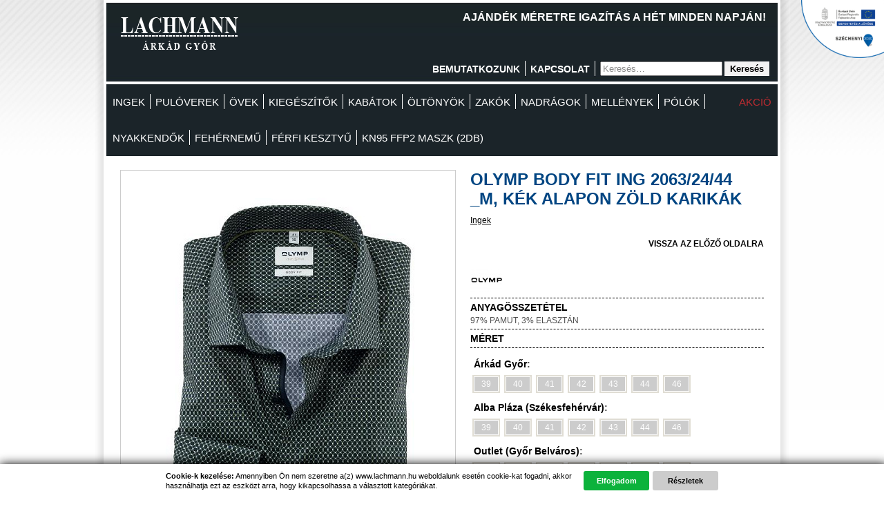

--- FILE ---
content_type: text/html; charset=iso-8859-2
request_url: https://www.lachmann.hu/olymp_body_fit_ing__2063_24_44__m-kek_alapon_zold_karikak-41-arkad-gyor.html
body_size: 5518
content:
<!DOCTYPE html>
<!--[if gt IE 8]> <html class="gt-ie8 no-fp" lang="hu"> <![endif]-->
<!--[if lte IE 8]> <html class="lte-ie8 no-fp" lang="hu"> <![endif]-->
<!--[if !IE]><!--> <html lang="hu" class="no-fp"> <!--<![endif]-->
<head>
<!-- Google Tag Manager -->
<script>(function(w,d,s,l,i){w[l]=w[l]||[];w[l].push({'gtm.start':
new Date().getTime(),event:'gtm.js'});var f=d.getElementsByTagName(s)[0],
j=d.createElement(s),dl=l!='dataLayer'?'&l='+l:'';j.async=true;j.src=
'https://www.googletagmanager.com/gtm.js?id='+i+dl;f.parentNode.insertBefore(j,f);
})(window,document,'script','dataLayer','GTM-KL66PCR');</script>
<!-- End Google Tag Manager -->
<meta http-equiv="content-type" content="text/html; charset=iso-8859-2" />
<title>OLYMP BODY FIT ING  2063/24/44 _M | LACHMANN.hu</title>
<meta http-equiv="X-UA-Compatible" content="IE=edge">
<meta name="keywords" content="Lachmann" />
<meta name="description" content="OLYMP BODY FIT ING  2063/24/44 _M , Slim fit, body fit , Elegáns , KÉK ALAPON ZÖLD KARIKÁK , férfi ruha üzlet és webshop." />
<meta name="expires" content="never" />
<meta name="language" content="Hungarian" />
<meta name="charset" content="ISO-8859-2" />
<meta name="robots" content="index, follow" />
<meta name="doc-type" content="web page" />
<meta name="author" content="WWW.IRQ.HU" />
<meta name="SKYPE_TOOLBAR" content="SKYPE_TOOLBAR_PARSER_COMPATIBLE" />

<meta name="HandheldFriendly" content="True" />
<meta name="MobileOptimized" content="320" />
<meta name="viewport" content="width=device-width, initial-scale=1.0, maximum-scale=1.0, user-scalable=no" />

<link rel="stylesheet" href="altalanos.css" type="text/css" />
	<link rel="stylesheet" href="css/slick.css" type="text/css" />
	<link rel="stylesheet" href="css/cookiebot.css" type="text/css" />
	<link rel="stylesheet" href="style.css" type="text/css" />
	<link rel="stylesheet" href="css/termek_brief.css" type="text/css" />
	<link rel="stylesheet" href="css/termek_full.css" type="text/css" />
	<link rel="stylesheet" href="css/kosar.css" type="text/css" />
	<link rel="stylesheet" href="css/user.css" type="text/css" />
	<link rel="stylesheet" href="css/jqtransform.css" type="text/css" />
	<link rel="stylesheet" href="css/foundation.css" type="text/css" />
	<link rel="stylesheet" href="css/mediaqueries.css" type="text/css" />
	<script language="javascript" type="text/javascript" src="js/func.js"></script>
	<script language="javascript" type="text/javascript" src="js/gallery.js"></script>
	<script language="javascript" type="text/javascript" src="js/csuszka.js"></script>
	<script language="javascript" type="text/javascript" src="js/vidstat.js"></script>
	<script language="javascript" type="text/javascript" src="js/jquery-1.11.3.min.js"></script>
	<script language="javascript" type="text/javascript" src="js/jquery-migrate-1.2.1.min.js"></script>
	<script language="javascript" type="text/javascript" src="js/swfobject.js"></script>
	<script language="javascript" type="text/javascript" src="js/foundation.js"></script>
	<script language="javascript" type="text/javascript" src="js/viewer.js"></script>
	<script language="javascript" type="text/javascript" src="js/slick.min.js"></script>
	<script language="javascript" type="text/javascript" src="js/fixheight.ini.js"></script>
	<script language="javascript" type="text/javascript" src="js/mediaqueries.js"></script>
	
<script>
$(document).ready(function() {
	$('#featured').slick({
		dots: false, arrows: false, infinite: true, autoplay: true, autoplaySpeed: 5000, speed: 800, slide: 'img', fade: true, cssEase: 'linear'
	});
});
</script>

<!--[if IE 6]> <script language="javascript" type="text/javascript" src="js/unitpngfix.js"></script> <![endif]-->

<!--[if IE 6]> <style type="text/css">@import "ie6.css";</style> <![endif]-->
<meta name="p:domain_verify" content="68ff7f2e57014014210ae10c408d8899"/>
<script>
  (function(i,s,o,g,r,a,m){i['GoogleAnalyticsObject']=r;i[r]=i[r]||function(){
  (i[r].q=i[r].q||[]).push(arguments)},i[r].l=1*new Date();a=s.createElement(o),
  m=s.getElementsByTagName(o)[0];a.async=1;a.src=g;m.parentNode.insertBefore(a,m)
  })(window,document,'script','https://www.google-analytics.com/analytics.js','ga');

  ga('create', 'UA-96457501-1', 'auto');
  ga('send', 'pageview');

</script>

<link rel="search" type="application/opensearchdescription+xml" title="lachmann.co.hu keres&#337;" href="http://www.lachmann.hu/search.php" />
</head>
<body class="">
<!-- Google Tag Manager (noscript) -->
<noscript><iframe src="https://www.googletagmanager.com/ns.html?id=GTM-KL66PCR"
height="0" width="0" style="display:none;visibility:hidden"></iframe></noscript>
<!-- End Google Tag Manager (noscript) -->
<div id="fb-root"></div>
<script>(function(d, s, id) {
  var js, fjs = d.getElementsByTagName(s)[0];
  if (d.getElementById(id)) return;
  js = d.createElement(s); js.id = id;
  js.src = "//connect.facebook.net/hu_HU/sdk.js#xfbml=1&version=v2.7&appId=407818109281637";
  fjs.parentNode.insertBefore(js, fjs);
}(document, 'script', 'facebook-jssdk'));</script>
<script>
$(document).ready(function(){
	$('#cartInformation .shopping').click(function(){
		$('body').removeClass('hidden');
		$('#cartInformation').addClass('none');
	});
});
</script>
<div id="arnyek">
	<div id="fooldal">

	<div id="szechenyi2020">
		<a href="https://www.lachmann.hu/index.php?kod=31&modul=menupontok"><img src="art/szechenyi-2020uj.png" width="150" height="105" alt="" /></a>
	</div>


		<div class="belsooldal">
			<div class="fofejlec">

				<div id="hbefore" class="fejlecfelso boxBeforeAfter">
					<div class="logo"><a href="https://www.lachmann.hu/"><img src="art/lachmann.png" alt="" /></a></div>
					<div class="ajandek">AJÁNDÉK MÉRETRE IGAZÍTÁS A HÉT MINDEN NAPJÁN!</div>
					<div class="felsomenu2 boxBeforeAfter">
						<div id="hNav" class="boxBeforeAfter">
							<a href="bemutatkozunk.html">Bemutatkozunk</a>
							<span class="elvalaszto"></span>
							<a href="kapcsolat.html">Kapcsolat</a>

							<span class="elvalaszto"></span>
						</div>
						<div id="hSearch" style="float:right;width:220px;">
									<div>
			<form action="kereses.html" method="get" style="padding: 0; margin: 0; width:300px;" onsubmit="if(document.getElementById('keresendo').value=='Keresés&#133;')document.getElementById('keresendo').value='';">
						<input type="hidden" name="nyelv" value="hun" />
			<input type="text" name="keresendo" id="keresendo" value="Keresés&#133;" onfocus="if(this.value=='Keresés&#133;'){this.value='';this.style.color='';}" onblur="if(this.value==''){this.value='Keresés&#133;';this.style.color='#888';}" class="input" style="color: #888; xwidth: 90%;" />
			<button type="submit" name="keresesmehetgomb" class="button" value="Keresés" />Keresés</button>
			<input type="hidden" name="keresesmehet" value="1" />
			</form>
		</div>
		<div class="lablec"></div>
						</div>
					</div>
				</div>
				<div id="tNav" class="felsomenu boxBeforeAfter">
					<a title="Akció" href="akcio.html" class="akcio">Akció</a>
					<a title="Ingek" href="ferfi-ingek.html">Ingek</a>
					<span class="elvalaszto"></span>
					<a title="Pulóverek" href="ferfi-puloverek.html">Pulóverek</a>
					<span class="elvalaszto"></span>
					<a title="Övek" href="ferfi-ovek.html">Övek</a>
					<span class="elvalaszto"></span>
					<a title="Kiegészítők" href="ferfi-kiegeszitok.html">Kiegészítők</a>
					<span class="elvalaszto"></span>
					<a title="Kabátok" href="ferfi-kabatok.html">Kabátok</a>
					<span class="elvalaszto"></span>
					<a title="Öltönyök" href="ferfi-oltonyok.html">Öltönyök</a>
					<span class="elvalaszto"></span>
					<a title="Zakók" href="ferfi-zakok.html">Zakók</a>
					<span class="elvalaszto"></span>
					<a title="Nadrágok" href="ferfi-nadragok.html">Nadrágok</a>
					<span class="elvalaszto"></span>
					<a title="MELLÉNYEK" href="ferfi-mellenyek.html">MELLÉNYEK</a>
					<span class="elvalaszto"></span>
					<a title="Pólók" href="ferfi-polok.html">Pólók</a>
					<span class="elvalaszto"></span>
					<a title="Nyakkendők" href="ferfi-nyakkendok.html">Nyakkendők</a>
					<span class="elvalaszto"></span>
					<a title="Fehérnemű" href="ferfi-fehernemu.html">Fehérnemű</a>
					<span class="elvalaszto"></span>
					<a title="FÉRFI KESZTYŰ" href="ferfi-ferfi_kesztyu.html">FÉRFI KESZTYŰ</a>
					<span class="elvalaszto"></span>
					<a title="KN95 FFP2 MASZK (2db)" href="ferfi-kn95_ffp2_maszk__2db_.html">KN95 FFP2 MASZK (2db)</a>
<div class="clear"></div>				</div>
<div class="clear"></div>
				<div class="fotartalom boxBeforeAfter">
					<div>
		<div class="termek_full6 top">
			<table cellpadding="0" cellspacing="0" width="100%">
			<tr>
				<td valign="top" class="kepes">
<table cellpadding="0" cellspacing="0" width="480" height="646" style="border: 1px solid #ccc;"><tr><td valign="middle" align="center" style="padding: 2px;">
<div style="max-height: 640px; overflow: hidden;">
<div class="nagykepblokk"><a href="kepek/termekek/87637/olymp_body_fit_ing_2063.24.44_1.jpg" target="_blank" id="gallery_1_0"><img src="kepek/termekek/87637/olymp_body_fit_ing_2063.24.44_1_480x640t2_ic.jpg" longdesc="kepek/termekek/87637/olymp_body_fit_ing_2063.24.44_1.jpg" alt="OLYMP BODY FIT ING  2063/24/44 _M" title="OLYMP BODY FIT ING  2063/24/44 _M" class="nagykep" /></a><a href="kepek/termekek/87637/olymp_body_fit_ing_2063.24.44_2.jpg" target="_blank" id="gallery_1_1"><img src="kepek/termekek/87637/olymp_body_fit_ing_2063.24.44_2_480x640t2_ic.jpg" longdesc="kepek/termekek/87637/olymp_body_fit_ing_2063.24.44_2.jpg" alt="OLYMP BODY FIT ING  2063/24/44 _M" title="OLYMP BODY FIT ING  2063/24/44 _M" class="nagykep" /></a><a href="kepek/termekek/87637/olymp_body_fit_ing_2063.24.44_3.jpg" target="_blank" id="gallery_1_2"><img src="kepek/termekek/87637/olymp_body_fit_ing_2063.24.44_3_480x640t2_ic.jpg" longdesc="kepek/termekek/87637/olymp_body_fit_ing_2063.24.44_3.jpg" alt="OLYMP BODY FIT ING  2063/24/44 _M" title="OLYMP BODY FIT ING  2063/24/44 _M" class="nagykep" /></a><a href="kepek/termekek/87637/olymp_body_fit_ing_2063.24.44_4.jpg" target="_blank" id="gallery_1_3"><img src="kepek/termekek/87637/olymp_body_fit_ing_2063.24.44_4_480x640t2_ic.jpg" longdesc="kepek/termekek/87637/olymp_body_fit_ing_2063.24.44_4.jpg" alt="OLYMP BODY FIT ING  2063/24/44 _M" title="OLYMP BODY FIT ING  2063/24/44 _M" class="nagykep" /></a></div></div>
</td></tr></table>
<script type="text/javascript">
$(function(){
	var nth=0;
	$('.kiskepblokk img').each(function(){
		nth++;
		this.i=nth;
		$(this).mouseover(function(){
			$('.nagykepblokk a').hide();
			$('.nagykepblokk a:nth-child('+this.i+')').show();
		});
	});
	$('.nagykepblokk a:nth-child(1)').show();
});
</script>
				</td>
				<td valign="top" class="adatok">
					<div class="compare" style="float: right;"></div>
					<div class="prodHeader boxBeforeAfter">
						<h1 style="margin-top: 0;">OLYMP BODY FIT ING  2063/24/44 _M, KÉK ALAPON ZÖLD KARIKÁK</h1>
		<div style="margin-bottom:20px">				<a href="ferfi-ingek.html">Ingek</a></div>
						<div class="tvissza"><a href="javascript:history.back()">vissza az előző oldalra</a></div>
					</div>
					<br /><br />
<div><a href="index.php?kod=1&amp;modul=markak"><img src="kepek/markak/1/olymp_1__140x35t0_ic.jpg" longdesc="kepek/markak/1/olymp_1_.jpg" alt="OLYMP" title="OLYMP" class="" /></a></div>		<div class="elvalaszto"><hr /></div>
<div style="font-weight: bold; text-transform: uppercase; color: #000; margin-bottom: 4px;" class="adatcim">Anyagösszetétel</div>97% PAMUT, 3% ELASZTÁN		<div class="elvalaszto"><hr /></div>
					<div class="adatcim">MÉRET</div>
		<div class="elvalaszto"><hr /></div>
					<div class="meretek">
				<div class="boltnev">
					<a class="shopName" href="kapcsolat#Arkad.html" target="_blank">Árkád Győr</a>:
				</div>
							<a href="javascript:{}" title="Nincs raktáron" class="nincsraktaron">39</a>
								<a href="javascript:{}" title="Nincs raktáron" class="nincsraktaron">40</a>
								<a href="javascript:{}" title="Nincs raktáron" class="nincsraktaron class="aktiv"">41</a>
								<a href="javascript:{}" title="Nincs raktáron" class="nincsraktaron">42</a>
								<a href="javascript:{}" title="Nincs raktáron" class="nincsraktaron">43</a>
								<a href="javascript:{}" title="Nincs raktáron" class="nincsraktaron">44</a>
								<a href="javascript:{}" title="Nincs raktáron" class="nincsraktaron">46</a>
	<div class="clear"></div>				<div class="boltnev">
					<a class="shopName" href="kapcsolat#Alba Plaza.html" target="_blank">Alba Pláza (Székesfehérvár)</a>:
				</div>
							<a href="javascript:{}" title="Nincs raktáron" class="nincsraktaron">39</a>
								<a href="javascript:{}" title="Nincs raktáron" class="nincsraktaron">40</a>
								<a href="javascript:{}" title="Nincs raktáron" class="nincsraktaron">41</a>
								<a href="javascript:{}" title="Nincs raktáron" class="nincsraktaron">42</a>
								<a href="javascript:{}" title="Nincs raktáron" class="nincsraktaron">43</a>
								<a href="javascript:{}" title="Nincs raktáron" class="nincsraktaron">44</a>
								<a href="javascript:{}" title="Nincs raktáron" class="nincsraktaron">46</a>
	<div class="clear"></div>				<div class="boltnev">
					<a class="shopName" href="kapcsolat#Outlet.html" target="_blank">Outlet (Győr Belváros)</a>:
				</div>
							<a href="javascript:{}" title="Nincs raktáron" class="nincsraktaron">39</a>
								<a href="javascript:{}" title="Nincs raktáron" class="nincsraktaron">40</a>
								<a href="javascript:{}" title="Nincs raktáron" class="nincsraktaron">41</a>
								<a href="javascript:{}" title="Nincs raktáron" class="nincsraktaron">42</a>
								<a href="javascript:{}" title="Nincs raktáron" class="nincsraktaron">43</a>
								<a href="javascript:{}" title="Nincs raktáron" class="nincsraktaron">44</a>
								<a href="javascript:{}" title="Nincs raktáron" class="nincsraktaron">46</a>
	<div class="clear"></div>				<div class="boltnev">
					<a class="shopName" href="kapcsolat#Divatszabosag.html" target="_blank">Divatszabóság</a>:
				</div>
							<a href="javascript:{}" title="Nincs raktáron" class="nincsraktaron">39</a>
								<a href="javascript:{}" title="Nincs raktáron" class="nincsraktaron">40</a>
								<a href="javascript:{}" title="Nincs raktáron" class="nincsraktaron">41</a>
								<a href="javascript:{}" title="Nincs raktáron" class="nincsraktaron">42</a>
								<a href="javascript:{}" title="Nincs raktáron" class="nincsraktaron">43</a>
								<a href="javascript:{}" title="Nincs raktáron" class="nincsraktaron">44</a>
								<a href="javascript:{}" title="Nincs raktáron" class="nincsraktaron">46</a>
	<div class="clear"></div>					</div>
					<div class="miazenmeretem" onclick="miazenmeretem()">Mi az én méretem?</div>
		<div class="elvalaszto"><hr /></div>
			<table width="100%" cellpadding="0" cellspacing="0">
			<tr>
				<td class="ar1">
						<span class="ar">
						Ár: 24 980,- Ft					</span>
								</td>
					<td class="ar2"></td>
				<td class="ar3"><a href="javascript:{}" onclick="miazenmeretem()"><img src="art/meretikon.jpg" alt="" /></a></td>
					<td class="ar4">
						&nbsp;
					</td>
			</tr>
			</table>
	<div class="clear"></div>		<div class="elvalaszto"><hr /></div>
					<br />
					<div class="adatcim">FŐBB ADATOK</div>
		<div class="elvalaszto"><hr /></div>
					<div class="cikkszam">Cikkszám: 1020632444415</div>
			<div class="szallitas">
			Nincs raktáron			</div>
<div class="clear"></div>					<div class="cikkszam">Szabás: Slim fit, body fit</div>
					<div class="cikkszam">Márka: OLYMP</div>
					<div class="cikkszam">Szín: KÉK ALAPON ZÖLD KARIKÁK</div>
					<div class="cikkszam">Ujja hossza: Hosszú újjú (64, 65 cm)</div>
<div class="clear"></div><div class="kiskepblokk"><a href="kepek/termekek/87637/olymp_body_fit_ing_2063.24.44_1.jpg" target="_blank" id="gallery_2_0"><img src="kepek/termekek/87637/olymp_body_fit_ing_2063.24.44_1_92x107t1_ic.jpg" longdesc="kepek/termekek/87637/olymp_body_fit_ing_2063.24.44_1.jpg" alt="OLYMP BODY FIT ING  2063/24/44 _M" title="OLYMP BODY FIT ING  2063/24/44 _M" class="kistermekkep" /></a><a href="kepek/termekek/87637/olymp_body_fit_ing_2063.24.44_2.jpg" target="_blank" id="gallery_2_1"><img src="kepek/termekek/87637/olymp_body_fit_ing_2063.24.44_2_92x107t1_ic.jpg" longdesc="kepek/termekek/87637/olymp_body_fit_ing_2063.24.44_2.jpg" alt="OLYMP BODY FIT ING  2063/24/44 _M" title="OLYMP BODY FIT ING  2063/24/44 _M" class="kistermekkep" /></a><a href="kepek/termekek/87637/olymp_body_fit_ing_2063.24.44_3.jpg" target="_blank" id="gallery_2_2"><img src="kepek/termekek/87637/olymp_body_fit_ing_2063.24.44_3_92x107t1_ic.jpg" longdesc="kepek/termekek/87637/olymp_body_fit_ing_2063.24.44_3.jpg" alt="OLYMP BODY FIT ING  2063/24/44 _M" title="OLYMP BODY FIT ING  2063/24/44 _M" class="kistermekkep" /></a><a href="kepek/termekek/87637/olymp_body_fit_ing_2063.24.44_4.jpg" target="_blank" id="gallery_2_3"><img src="kepek/termekek/87637/olymp_body_fit_ing_2063.24.44_4_92x107t1_ic.jpg" longdesc="kepek/termekek/87637/olymp_body_fit_ing_2063.24.44_4.jpg" alt="OLYMP BODY FIT ING  2063/24/44 _M" title="OLYMP BODY FIT ING  2063/24/44 _M" class="kistermekkep" /></a></div>				</td>
			</tr>
			</table>
			<div class="clear"></div>			<br />
		</div>
					</div>
						<div class="baloldal lSide col-sm-3 boxBeforeAfter">
							<div class="balkepek module picture">
<div class="balkep"><a href="kepek/balkepek/1/dscn6963.jpg" target="_blank" title="" id="gallery_6_0"><img src="kepek/balkepek/1/dscn6963_190x0t0_ic.jpg" longdesc="kepek/balkepek/1/dscn6963.jpg" alt="" title="" class="kepkeret" /></a><div class="elvalaszto"></div></div><div class="balkep"><a href="kepek/balkepek/1/oldalra_kep_nagyitva.jpg" target="_blank" title="" id="gallery_5_0"><img src="kepek/balkepek/1/oldalra_kep_nagyitva_190x0t0_ic.jpg" longdesc="kepek/balkepek/1/oldalra_kep_nagyitva.jpg" alt="" title="" class="kepkeret" /></a><div class="elvalaszto"></div></div><div class="balkep"><a href="kepek/balkepek/1/oldalra_.jpg" target="_blank" title="" id="gallery_11_0"><img src="kepek/balkepek/1/oldalra__190x0t0_ic.jpg" longdesc="kepek/balkepek/1/oldalra_.jpg" alt="" title="" class="kepkeret" /></a><div class="elvalaszto"></div></div><div class="balkep"><a href="kepek/balkepek/1/business_02_453.jpg" target="_blank" title="" id="gallery_7_0"><img src="kepek/balkepek/1/business_02_453_190x0t0_ic.jpg" longdesc="kepek/balkepek/1/business_02_453.jpg" alt="" title="" class="kepkeret" /></a><div class="elvalaszto"></div></div>							</div>



						<div id="infoBlock" class="boxBeforeAfter">
							<div class="blokkfejlec2">INFORMÁCIÓK</div>
							<div class="tartalommenu">		<ul class="menupontok">
			<li class="fomenu"><a title="Hasznos tudnivalók" href="index.php?kod=8&amp;modul=menupontok">Hasznos tudnivalók</a></li>
			<li class="elvalaszto"><hr /></li>
			<li class="fomenu"><a title="Üzletünk nyitvatartása" href="index.php?kod=23&amp;modul=menupontok">Üzletünk nyitvatartása</a></li>
			<li class="elvalaszto"><hr /></li>
			<li class="fomenu"><a title="Szolgáltatások" href="index.php?kod=25&amp;modul=menupontok">Szolgáltatások</a></li>
			<li class="elvalaszto"><hr /></li>
			<li class="fomenu"><a title="GINOP-1.2.2-15 - GINOP - Mikro-kis és középvállalkozások kapacitásbővítő beruházásainak támogatása" href="index.php?kod=27&amp;modul=menupontok">GINOP-1.2.2-15 - GINOP - Mikro-kis és középvállalkozások kapacitásbővítő beruházásainak támogatása</a></li>
			<li class="elvalaszto"><hr /></li>
			<li class="fomenu"><a title="Karrier" href="index.php?kod=29&amp;modul=menupontok">Karrier</a></li>
			<li class="elvalaszto"><hr /></li>
			<li class="fomenu"><a title="ADATVÉDELMI ÉS ADATKEZELÉSI TÁJÉKOZTATÓ" href="http://www.lachmann.co.hu/index.php?modul=adatvedelem">ADATVÉDELMI ÉS ADATKEZELÉSI TÁJÉKOZTATÓ</a></li>
			<li class="elvalaszto"><hr /></li>
			<li class="fomenu"><a title="GINOP-1.2.14-20-2021-00184 - Digitális szabászati rendszer bevezetése, gyártásfejlesztés a Lachmann Elit Kft.-né" href="index.php?kod=31&amp;modul=menupontok">GINOP-1.2.14-20-2021-00184 - Digitális szabászati rendszer bevezetése, gyártásfejlesztés a Lachmann Elit Kft.-né</a></li>
			<li class="elvalaszto"><hr /></li>
		</ul>
</div>
						</div>
						<br /><br />

						<div class="fb-page" data-href="https://facebook.com/Lachmann-132126613640874/" data-width="226" data-small-header="false" data-adapt-container-width="true" data-hide-cover="false" data-show-facepile="true"><blockquote cite="https://facebook.com/Lachmann-132126613640874/" class="fb-xfbml-parse-ignore"><a href="https://facebook.com/Lachmann-132126613640874/">Lachmann</a></blockquote></div>
						<br /><br />
					</div>
			<div class="jobboldal rSide col-sm-9 boxBeforeAfter">

		<div class="termek_full6 bottom descBlock boxBeforeAfter">
		<div class="elvalaszto"><hr /></div>
		</div>
<div class="clear"></div>
			</div><!-- jobb end -->
				<div class="clear"></div>				</div>

				<div id="brands" class="markalogok">
					<div class="markalogok">
						<img src="art/marka-logok.jpg" alt="" style="margin:20px 0" />
					</div>
				</div>
				<div id="footer" class="belsolablec boxBeforeAfter">
					<div class="text" style="float: left; width: 364px; padding: 0 4px; text-align: center; color: #888; line-height: 1.4em; font-size: 14px;">
						<br />

						<img src="art/lableclogo.jpg"><br /><br />

						<div>
							Lachmann Elit Kft.<br />
							9021 Győr, Budai u. 1.<br />
							<br />
						<img src="art/arkadgyor.jpg" width="220"><br />
							Árkád Győr,<br />
							földszint 53-as üzlet<br />a RENO cipőbolttal szemben<br />
							<br />
							Telefon:+36-30/873-0505
						<br /><br />
							<a href="adatvedelem.html">Adatvédelem</a>
						</div>
						<br style="clear: both;" />
					</div>
					<div class="picture" style="float: left; width: 600px;"><img src="art/lachmannuzletkep.jpg" width="600"></div>
					<br style="clear: both;" />
				</div>



			</div>
		</div>
	</div>


</div>

	<div id="cookieSettings"></div>
	<script type="text/javascript">
	$(document).ready(function() {
		$.ajaxSetup({
		    'beforeSend' : function(xhr) {
		        xhr.overrideMimeType('text/html; charset=ISO-8859-2');
		    },
		});

		$('#cookieSettings').load("cookie.php?showcookiedialog=1",function() {
		    setTimeout(function () {
		        $('#cookieDialog').addClass('animated');
		    }, 1000);
		    $('#cookieDialog .content > *').addClass('none');
		    $('#cookieDialog .showCookieInformation').click(function() {
		        $('#cookieDialog .content > *').removeClass('none');
		        $(this).addClass('none');
	        	$('#cookieDialog .showCookieAccept').addClass('none');
		    });
		    $('#cookieDialog .showInformationBlock').hide();
		    $('#cookieDialog .showBtn a').click(function() {
		        $('#cookieDialog .showInformationBlock').toggle();
		        $(this).toggleClass('open');
		    });
		    $('#cookieDialog .showCookieDetailsBlock').hide();
		    $('#cookieDialog .showCookieDetails').click(function() {
		        $('#cookieDialog .showCookieDetailsBlock').toggle();
		        $(this).toggleClass('open');
		    });
		    $('#cookieDialog .showCookieAccept').click(function() {
				$.post('ajax_cookiesettings.php?accept=all',
				function(){
					location.reload(true);
				});
		    });
		});
	});
	</script>
	</body>
</html>


--- FILE ---
content_type: text/html; charset=ISO-8859-2
request_url: https://www.lachmann.hu/cookie.php?showcookiedialog=1
body_size: 1662
content:
<script>
$(document).ready(function() {
    $('div.acceptBtn a').click(function(){
		$.post('ajax_cookiesettings.php',
		{necessary:$('#necessary').is(":checked"),preferences:$('#preferences').is(":checked"),statistics:$('#statistics').is(":checked"),marketing:$('#marketing').is(":checked")},
		function(){
			location.reload(true);
		});
	});
});
</script>
<div id="cookieDialog" class="slideInDown boxBeforeAfter" role="alertdialog">
    <div class="content boxBeforeAfter">
    	<div class="introBeforeBlock boxBeforeAfter">
            <p><strong>Cookie-k kezelése:</strong> Amennyiben Ön nem szeretne a(z) www.lachmann.hu weboldalunk esetén cookie-kat fogadni, akkor használhatja ezt az eszközt arra, hogy kikapcsolhassa a választott kategóriákat.</p>
                        	<a class="showCookieAccept" tabindex="1">Elfogadom</a>
            	<a class="showCookieInformation" tabindex="1">Részletek</a>
            		</div>
        <div class="introBlock boxBeforeAfter">
            <p>Tájékoztatjuk, hogy a választás eltárolásához egy cookie-t kell használnunk, hogy legközelebb is emlékezzünk, ha ebben a böngészőben nyitja meg weboldalunkat.</p>
            <p><a class="showCookieDetails" tabindex="1">Részletek a Cookie-k kezeléséről...</a></p>        </div>
        <div class="showCookieDetailsBlock boxBeforeAfter">
            <p>Ez a beállítás erre a böngészőre érvényes, ha más böngészőből is megtekinti oldalunkat, akkor abban újra meg kell adnia. Kérjük vegye figyelembe azt is, hogy mindamellett, hogy mindent megteszünk kérése figyelembe vételére, előfordulhat, hogy nem minden cookie kerül blokkolásra.</p>
            <p>A cookie-k tárolásának módosítása esetén az oldal korábban megszokott funkciói eltérő működést eredményezhetnek, a beállítások megtételekor kérjük tartsa ezt szem előtt, mert a felhasználói élmény a beállítás hatására megváltozhat a megszokottól jelentősen eltérhet!</p>
            <p>Az EU kapcsolódó jogszabálya alapján funkcionális cookie-k, elemző cookie-k, és más olyan cookie-k melyek harmadik félhez kapcsolódnak, csak akkor kerülnek elhelyezésre a mi oldalunkon keresztül, ha Ön ezt engedélyezte a megfelelő gomb megnyomásával.</p>
            <p>Miután kiválasztotta, hogy engedélyezi vagy nem engedélyezi a cookie-k használatát, a cookie tájékoztató üzenet eltűnik, de időnként előbukkanhat. Amennyiben újra szeretné megtenni ezeket a beállításokat az idő lejárta előtt kérjük törölje böngészője cookie-jait, ebben segítséget az adott böngésző segítség oldalán találhat.</p>
        </div>
        <div class="formBlock floatLeft boxBeforeAfter">
            <div class="checkboxBlock floatLeft">
                <div class="formControl">
                    <input type="checkbox" class="checkbox" id="necessary" autocomplete="off" checked="checked" disabled="disabled" tabindex="1" />
                    <label for="necessary">Elengedhetetlen</label>
                </div>
                <div class="formControl">
                    <input type="checkbox" class="checkbox" id="preferences" autocomplete="off" checked="checked" tabindex="1" />
                    <label for="preferences">Funkcionális</label>
                </div>
                <div class="formControl">
                    <input type="checkbox" class="checkbox" id="statistics" autocomplete="off" checked="checked" tabindex="1" />
                    <label for="statistics">Analizáló</label>
                </div>
                <div class="formControl">
                    <input type="checkbox" class="checkbox" id="marketing" autocomplete="off" checked="checked" tabindex="1" />
                    <label for="marketing">Marketing</label>
                </div>
            </div>
            <div class="showBtn floatRight">
                <a tabindex="1">Információk</a>
            </div>
        </div>
        <div class="acceptBtn floatRight">
            <a tabindex="1">Elfogadom</a>
        </div>
        <div class="showInformationBlock floatLeft boxBeforeAfter">
            <div class="infoBox">
                <h4>Funkcionális cookie-k</h4>
                <p>Ezek a cookie-k növelik az oldal funkcionalitását azáltal, hogy néhány információt tárolnak az Ön beállításairól. Ilyen például a weboldal lehetséges nyelvi változatainak kezelése, </p>
            </div>
            <div class="infoBox">
                <h4>Analizáló cookie-k</h4>
                <p>Ezek a cookie-k segítenek bennünket abban, hogy értékeljük weboldalunk teljesítményét, fejlesszük a tapasztalatok alapján az Ön  felhasználói élményét.</p>
            </div>
            <div class="infoBox last">
                <h4>Harmadik félhez kapcsolódó cookie-k</h4>
                <p>Érdekességek, hasznos tartalmak és látványos videók is megjelenítésre kerülhetnek oldalainkon. Ezek jellemzően a Facebook és YouTube oldalaíról származnak. A weboldalba kerülő ilyen jellegű tartalmak tartalmazhatnak különböző cookie-kat harmadik féltől, teljesen azonos módon, mint amikor Ön a Facebook vagy Youtube videómegosztó oldalát látogatja vagy használja.</p>
            </div>
        </div>
        <div class="cookieEndText floatLeft boxBeforeAfter">Amikor az Elfogadom gombot megnyomja, beállításai elmentésre kerülnek.</div>
    </div>
</div>


--- FILE ---
content_type: text/css
request_url: https://www.lachmann.hu/altalanos.css
body_size: 1573
content:
@import url(css/fckstyles.css);
/* alap formďż˝zďż˝sok */
/*html, body { margin: 0; padding: 0; background: #fff; color: #000; }
html, body, th, td, textarea { font-family: verdana, sans-serif, arial, helvetica; font-size: 12px; }*/
/*h1 { margin: 16px 0 16px 0; padding: 0; font-weight: bold; font-size: 24px; }*/
h2 { margin: 16px 0 16px 0; padding: 0; font-weight: bold; font-size: 20px; font-weight:normal;}
h3 { margin: 16px 0 16px 0; padding: 0; font-weight: bold; font-size: 12px; font-weight:bold;}
h4 { margin: 16px 0 16px 0; padding: 0; font-weight: bold; font-size: 12px; }
h5 { margin: 16px 0 16px 0; padding: 0; font-weight: bold; font-size: 10px; }
h6 { margin: 16px 0 16px 0; padding: 0; font-weight: bold; font-size: 8px; }
form { margin: 0; padding: 0; }
a { color: #000; text-decoration: underline; }
a:hover { color: #555; text-decoration: underline; }
a img{ border: 0; }

.button {
	border-left:	2px solid #f2f2f2;
	border-top:	2px solid #f2f2f2;
	border-right:	2px solid #f2f2f2;
	border-bottom:	2px solid #f2f2f2;
	background-color: #f2f2f2;
	color:#000;
	font-weight:bold;
	font-family:verdana, arial, helvetica, sans-serif;margin-top:10px;
	}
/*
.lapozo { text-align: center; color: #ccc; margin-top: 10px; margin-bottom: 10px; font-size: 10px; }
.lapozo a { color: #777; text-decoration: none; font-weight: bold; }
.lapozo a:hover { color: #f00; }
.lapozo .lapoz { font-weight: bold; }
.lapozo .page { color: #d00; font-weight: bold; / *xpadding: 0 3px;* / }
*/
.lapozo {background: transparent; margin-top: 15px; margin-bottom: 15px; padding: 1px 0; border: none; color: #000000; font-size: 10px; text-align: center}
.lapozo.alsolapozo {}
	.lapozo > * {display: inline-block; min-width: 32px; height: 32px; margin: 4px 0; padding: 0 3px!important; border: none !important; font-size: 14px; line-height: 32px; vertical-align: top}
	.lapozo > span.lapoz {display: none}
	.lapozo > .page {background: #003e7b; color: #ffffff; font-weight: 700}
	.lapozo > a {background: #1b2429; color: #ffffff; font-weight: 400; text-decoration: none}
	.lapozo > a:hover {opacity: 0.65}

.hiba { color: #f44; margin-bottom: 5px; }
.ok { color: #0c0; margin-bottom: 5px; font-weight: bold; }

.middle { vertical-align: middle; }
.center { text-align: center; }
.fl { float: left; }
.fr { float: right; }
.c { clear: both; }

.bovebben { text-align: right; }
.bovebben a { /*background-image: url(art/nyil.gif); background-repeat: no-repeat; background-position: right 5px;*/ padding: 0 10px 0 0; }
.vissza { text-align: right; margin-top: 20px; }
.vissza a { /*background-image: url(art/nyil2.gif); background-repeat: no-repeat; background-position: left 5px;*/ padding: 0 0 0 10px; }

.kepkeret, .kepkeretbal, .kepkeretjobb { padding: 2px; border: 1px solid #ccc; }
.kepkeretbal { float: left; margin-right: 10px; }
.kepkeretjobb { float: right; margin-left: 10px; }
.kepbal { margin: 2px; float: left; margin-right: 10px; }
.kepjobb { margin: 2px; float: right; margin-left: 10px; }

.idezet { text-align: justify; padding: 4px 0 4px 8px; border-left: 4px solid #ccc; font-style: italic; margin: 10px 0 10px 0px; height: 100%; }

.kapcsolodo { font-weight: bold; color: #757575; margin: 15px 0 15px 0; }
.kapcsolodo ul { margin: 2px 0 15px 20px; padding: 0; }
.kapcsolodo ul li { list-style: none; background-image: url(art/menuelott.gif); background-repeat: no-repeat; background-position: 0px 50%; padding: 0 0 0 10px; text-align: left; }
.kapcsolodok .kapcsolodokcim { font-weight: bold; margin-bottom: 15px; }
.kapcsolodok .kapcsolodoblokk { margin-left: 20px; }

.almenupontokcim { padding-top: 10px; padding-bottom: 15px; font-weight: bold; color: #757575; }

.termekmenu .aktiv { font-weight: bold !important; }

.elvalaszto { font-size: 0px; line-height: 0px; border-bottom: 1px dashed #000; height: 5px; margin-bottom: 5px; }
.elvalaszto hr { display: none; }

.velemeny { margin-top: 10px; margin-bottom: 10px; padding: 5px; background-color: #888; color: #fff; font-weight: bold; }
.velemenyform { margin: 0; padding: 5px; background-color: #eee; }
.velemenyform h4 { margin-top: 0; padding-top: 0; }
.velemenyekfejlec { background: #ccc; }

.menuleiras { margin-bottom: 20px; }

.fck p { margin: 0; padding: 0; }

/* gallery */
.gallery { margin: 0; padding: 0;  }
.gallery li { list-style: none; float: left; margin: 0; padding: 0; margin-right: 3px; }
.gallery li span { display: none; }

/* capcsa */
.capcsa_input { width: 54px; height: 19px !important; margin: 0 !important; padding: 3px 2px 0px 2px !important; font-family: arial; font-weight: normal; font-size: 13px; line-height: 16px; text-align: center; vertical-align: middle;   border: 1px solid #7f9db9 !important; }
.capcsa_img { border: 1px solid #7f9db9 !important; width: 60px; height: 22px; vertical-align: middle; background-color: #fff; }

.order { text-decoration: none; font-weight: bold; color: #000; }
.order:hover { text-decoration: none; font-weight: bold; color: #444; }
.order_selected { color: #800; }
.order_selected:hover { color: #c44; }

.terkepkeret { width: 600px; height: 450px; position: relative; overflow: hidden; border:1px solid #eee; padding:2px}

fieldset { border: 1px solid #ccc; padding: 5px; margin: 1px; }
legend { font-weight: bold; color: #888; }

.clear { clear: both; font-size: 0; line-height: 0; /*height: 0; nem mďż˝kďż˝dik IE7-be rendesen ha 0 az ďż˝rtďż˝ke!*/ }

.valtva0 { background: #ececec; }
.valtva1 { background: #f8f8f8; }
.cursor { background: #fcf2ab; }

.nobr { white-space: nowrap; }

.trans { border-bottom: 1px dashed #f00; }
.suff { border-bottom: 1px dashed #0f0; }

/* ďż˝rtďż˝kelďż˝s */
.e, .es { white-space: nowrap; }
.e span,
.es span { font-size: 11px; font-family: verdana; vertical-align: middle; padding-left: 5px; }
.es { color: #f00; }
.e0, .e1 { vertical-align: middle; }
.e0 { cursor: pointer; opacity: 0.3; filter: alpha(opacity=30); -moz-opacity: 0.3; }
.e1 { cursor: pointer; opacity: 1; filter: alpha(opacity=100); -moz-opacity: 1; }
.es .e0 { cursor: pointer; opacity: 0; filter: alpha(opacity=0); -moz-opacity: 0; }

.datum { font-weight: bold; color: #555; margin-bottom: 5px; }

.noflash { background: #ddd; color: #888; }
.noflash td { border: 1px solid #888; font-size: 12px; }
.noflash a { color: #888; text-decoration: underline; font-weight: normal; }
.noflash a:hover { color: #000; text-decoration: underline; font-weight: normal; }

a .imgtext { text-decoration: none; }
a:hover .imgtext { text-decoration: none; border-bottom: 1px solid #000; }


--- FILE ---
content_type: text/css
request_url: https://www.lachmann.hu/css/cookiebot.css
body_size: 1303
content:
#cookieDialog, #cookieDialog *, #cookieDialog *:before, #cookieDialog *:after,
#cookieModule, #cookieModule *, #cookieModule *:before, #cookieModule *:after {
	-webkit-box-sizing: border-box; -moz-box-sizing: border-box; box-sizing: border-box
}
.boxBeforeAfter:before, .boxBeforeAfter:after {content: ''; display: block; clear: both}
#cookieDialog .floatLeft, #cookieModule .floatLeft {float: left}
#cookieDialog .floatRight, #cookieModule .floatRight {float: right}
#cookieDialog .none, #cookieModule .none {display: none}

#cookieSettings {width: 100%; position: relative; z-index: 9999}

/* Cookie dialog box */
#cookieDialog {
    background: #ffffff; display: none; width: 100%; color: #000000; font: 13px/1.3 Verdana, sans-serif;
    font-weight: 400; position: fixed; bottom: 0; left: 0; z-index: 999999999;
    -webkit-box-shadow: #000 2px 2px 14px 2px; box-shadow: #000 2px 2px 14px 2px;
}
#cookieDialog.animated {display: block; position: fixed; bottom: 0}
#cookieDialog a {color: #000000; text-decoration: none; -webkit-transition: all .6s; -moz-transition: all .6s; -o-transition: all .6s; transition: all .6s}
#cookieDialog a:hover {color: #ff7500}
#cookieDialog p a {color: #000000; text-decoration: underline}
#cookieDialog p a:hover {color: #ff7500; text-decoration: none}
#cookieDialog p, #cookieModule p {margin: 0; padding: 0 0 15px; line-height: 1.3}
#cookieDialog p {font-size: 85%}
#cookieDialog p:last-child {padding: 0}

#cookieDialog .content {background: #ffffff; display: block; width: 800px; margin: 0 auto; padding: 10px 0}
#cookieDialog .introBeforeBlock {padding: 0 210px 0 0; position: relative}
#cookieDialog .introBeforeBlock.none {display: block!important}
	#cookieDialog .introBeforeBlock.none p {padding: 0}
	#cookieDialog .introBeforeBlock h2 {width: 100%; height: auto; margin: 0; padding: 0 0 5px; font-size: 17px; font-weight: 700; line-height: 1.2}

#cookieDialog .showCookieDetails {display: inline-block; padding: 0 0 10px 20px; cursor: pointer; position: relative}
#cookieDialog .showCookieDetails:before {
    content: '+'; background: #cccccc; width: 17px; height: 17px; padding: 1px 0 0 3px; font-size: 13px;
    font-weight: 700; line-height: 15px; text-align: left; position: absolute; top: 0; left: 0;
    -webkit-border-radius: 50%; -moz-border-radius: 50%; border-radius: 50%
}
#cookieDialog .showCookieDetails:hover:before {background: #ff7500; color: #ffffff}
#cookieDialog .showCookieDetails.open {color: #ff7500; font-weight: 700; text-decoration: none}
#cookieDialog .showCookieDetails.open:before {content: '-'; background: #ff7500; padding-left: 5px; color: #ffffff}
#cookieDialog .showCookieDetailsBlock {margin: 10px 0 0}
#cookieDialog .showCookieDetailsBlock p {margin: 0; padding: 0 0 15px; line-height: 1.3}

#cookieDialog .formBlock, #cookieModule .formBlock {
    height: 28px; margin: 10px 0 20px; border: 1px solid #cccccc; font-size: 11px;
    -webkit-border-radius: 3px; -moz-border-radius: 3px; border-radius: 3px
}
#cookieDialog .checkboxBlock, #cookieModule .checkboxBlock {padding: 5px 10px}

#cookieDialog .checkboxBlock .formControl,
#cookieModule .checkboxBlock .formControl {float: left; margin: 0 10px 0 0; line-height: 1}

#cookieDialog .checkboxBlock .formControl .checkbox,
#cookieModule .checkboxBlock .formControl .checkbox {
	background: #ffffff; display: block; float: left; margin: 3px 3px 0 0; border: 1px solid #999999
}
#cookieDialog .checkboxBlock .formControl label,
#cookieModule .checkboxBlock .formControl label {display: block; float: right; margin: 0; padding: 3px 0 0; cursor: pointer}

#cookieDialog .showBtn {background: #f3f3f3; height: 26px; border-left: 1px solid #ccc}
#cookieDialog .showBtn a {display: block; padding: 7px 30px 3px 10px; font-weight: 700; cursor: pointer}

#cookieDialog .acceptBtn, #cookieModule .acceptBtn {padding: 10px 0 0}
#cookieDialog .acceptBtn a, #cookieDialog .introBeforeBlock a, #cookieModule .acceptBtn a {
    background: #0cb23b; display: block; height: 28px; padding: 5px 15px; color: #ffffff; font-weight: 700;
    line-height: 19px; cursor: pointer; -webkit-border-radius: 3px; -moz-border-radius: 3px; border-radius: 3px
}
#cookieDialog .introBeforeBlock a {
	background: #cccccc; width: 95px; padding: 5px 0; color: #000000; font-size: 85%;
	text-align: center; text-decoration: none; position: absolute; top: 0; right: 0
}
#cookieDialog .introBeforeBlock a.showCookieAccept {background: #0cb23b; color: #ffffff; right: 100px}
#cookieDialog .introBeforeBlock a.none {display: none}
#cookieDialog .acceptBtn a:hover, #cookieDialog .introBeforeBlock a:hover {background: #ff7500}
#cookieDialog .introBeforeBlock a:hover {color: #ffffff}

#cookieDialog .showInformationBlock {
    margin: 0 0 20px; padding: 15px; border: 1px solid #cccccc;
    -webkit-border-radius: 3px; -moz-border-radius: 3px; border-radius: 3px
}
#cookieDialog .showInformationBlock .infoBox {margin: 0; padding: 0 0 15px}
#cookieDialog .showInformationBlock .infoBox.last {padding: 0}
#cookieDialog .showInformationBlock h4 {margin: 0; padding: 0 0 10px; font-size: 100%; font-weight: 700}
#cookieDialog .showInformationBlock p {margin: 0; padding: 0; font-size: 85%; line-height: 1.3}

#cookieDialog .cookieEndText, #cookieModule .cookieEndText {font-weight: 700}
#cookieDialog .cookieEndText {font-size: 85%}

/* cookieModule */
#cookieModule .formBlock {margin-top: 20px}
#cookieModule .acceptBtn {padding-top: 20px}

/* cookie dialog box animate *//*
.animated {-webkit-animation-duration: 1s; animation-duration: 1s; -webkit-animation-fill-mode: both; animation-fill-mode: both}
@-webkit-keyframes slideInDown {
    0% {-webkit-transform: translate3d(0, 100%, 0); transform: translate3d(0, 100%, 0); visibility: visible}
    100% {-webkit-transform: translate3d(0, 0, 0); transform: translate3d(0, 0, 0)}
}
@keyframes slideInDown {
    0% {-webkit-transform: translate3d(0, 100%, 0); transform: translate3d(0, 100%, 0); visibility: visible}
    100% {-webkit-transform: translate3d(0, 0, 0); transform: translate3d(0, 0, 0)}
}
.animated.slideInDown {-webkit-animation-name: slideInDown; animation-name: slideInDown}
*/
/* mediaqueries */
@media screen and (max-width: 979px) {
	#cookieDialog .content {width: 100%; padding: 10px 20px}
	#cookieDialog .introBeforeBlock {padding: 0}
	#cookieDialog .introBeforeBlock.none p {
		width: -webkit-calc(100% - 205px); width: -moz-calc(100% - 205px); width: -o-calc(100% - 205px); width: calc(100% - 205px)
	}
	#cookieDialog .formBlock {height: auto}
	#cookieDialog .checkboxBlock .formControl {margin: 0 15px 10px 0}
	#cookieDialog .showBtn {float: left; width: 100%; border: none}
	#cookieDialog .acceptBtn {float: left; width: 100%; padding: 0}
		#cookieDialog .acceptBtn a {height: auto; padding: 15px; font-size: 15px; text-align: center}
	#cookieDialog .cookieEndText {padding: 10px 0 0}
	#cookieDialog .showInformationBlock {margin: 20px 0 0}
}
@media screen and (max-width: 639px) {
	#cookieDialog .introBeforeBlock.none p {width: 100%}
	#cookieDialog .introBeforeBlock a {display: block; float: left; margin: 15px auto 0; position: relative; top: auto}
	#cookieDialog .introBeforeBlock a.showCookieAccept {margin-right: 10px; right: auto}
}

--- FILE ---
content_type: text/css
request_url: https://www.lachmann.hu/style.css
body_size: 2508
content:
body{margin:0; padding:0; font-family: arial,verdana, Helvetica, sans-serif; color: #4C4C4C; font-size: 12px; text-align: left; height: 100%; background-image: url(art/oldalhatter.jpg); background-repeat: repeat-x;}

#arnyek{width: 1008px; margin: 0 auto; background-image: url(art/hatter.png); background-repeat: repeat-y;}
#fooldal{width: 972px; margin: 0 auto; }
#fooldal .belsooldal{}
#fooldal .belsooldal .fofejlec{padding:4px 0 0 0;}

#fooldal .belsooldal .fofejlec .fejlecfelso{position:relative;background-image: url(art/fejlechatter.jpg); background-repeat: repeat-x;font-size: 12px; font-weight: bold; color: #fff;height:114px;padding:0;margin:0 0 4px 0}



#fooldal .belsooldal .fofejlec .fejlecfelso .logo{position:absolute;top:21px;left:21px}

#fooldal .belsooldal .fofejlec .fejlecfelso .ajandek{float:right;font-size:16px;padding:12px 17px 0 0}

#fooldal .belsooldal .fofejlec .fejlecfelso .felsomenu2{position:absolute;right:37px;top:70px;height:52px;line-height:52px}

#fooldal .belsooldal .fofejlec .fejlecfelso .felsomenu2 a{font-size: 14px; font-weight: bold; color: #fff;padding:0;margin:0;text-decoration:none;float:left;text-transform:uppercase}

#fooldal .belsooldal .fofejlec .fejlecfelso .felsomenu2 a:hover,
#fooldal .belsooldal .fofejlec .fejlecfelso .felsomenu2 a.aktiv {color:#7289b5}

#fooldal .belsooldal .fofejlec .fejlecfelso .felsomenu2 .elvalaszto{background-color:#fff;width:1px;height:22px;line-height:52px;padding:0;margin:14px 7px 13px 7px;display:block;float:left}

#fooldal .belsooldal .fofejlec .felsomenu{background-color:#1b2429;font-size: 20px; font-weight: normal; color: #fff;height:52px;line-height:52px;padding:0 9px;margin:0}

#fooldal .belsooldal .fofejlec .felsomenu a{font-size: 15px; font-weight: normal; color: #fff;padding:0;margin:0;text-decoration:none;float:left;text-transform:uppercase}

#fooldal .belsooldal .fofejlec .felsomenu a:hover,
#fooldal .belsooldal .fofejlec .felsomenu a.aktiv{color:#7289b5}

#fooldal .belsooldal .fofejlec .felsomenu a.akcio { float: right; color: #be2c31; /*margin-right: 42px;*/ }
#fooldal .belsooldal .fofejlec .felsomenu a.akcio:hover,
#fooldal .belsooldal .fofejlec .felsomenu a.akcio.aktiv { float: right; color: #7289b5; }

#fooldal .belsooldal .fofejlec .felsomenu .elvalaszto{background-color:#fff;width:1px;height:22px;line-height:52px;padding:0;margin:14px 7px 13px 7px;display:block;float:left}


/*#fooldal .belsooldal .fofejlec .flash{width: 940px; height: 204px; position: relative;}
#fooldal .belsooldal .fofejlec .flash .fooldalra { position: absolute; width: 230px; height: 182px; top: 0; left: 20px; cursor: pointer; }*/

.kepcserelo { width: 972px; height: 480px; overflow: hidden; position: relative; margin-top: 4px; background: #eee; margin-bottom: 4px; }
.no-fp .kepcserelo {height: 240px}

#fooldal .belsooldal .fofejlec .fotartalom{}
#fooldal .belsooldal .fofejlec .fotartalom .baloldal{width: 226px; padding-right: 4px; float: left; }
#fooldal .belsooldal .fofejlec .fotartalom .baloldal .blokkfejlec1{background-image: url(art/blokkfejlec1.jpg); background-repeat: no-repeat; height: 43px; font-size: 18px; color: #B2B2B2; padding: 21px 0 0 40px}
#fooldal .belsooldal .fofejlec .fotartalom .baloldal .blokkfejlec2{background-image: url(art/blokkfejlec2.jpg); background-repeat: no-repeat; height: 43px; font-size: 18px; color: #B2B2B2; padding: 21px 0 0 40px}
#fooldal .belsooldal .fofejlec .fotartalom .baloldal .reklam{margin: 15px 0 0 0;}
#fooldal .belsooldal .fofejlec .fotartalom .baloldal .tartalommenu{width: 206px; margin-left: 10px;}
#fooldal .belsooldal .fofejlec .fotartalom .baloldal .tartalommenu ul{padding:0; margin:0; list-style:none;}
#fooldal .belsooldal .fofejlec .fotartalom .baloldal .tartalommenu ul li{margin: 0; padding: 0; }
#fooldal .belsooldal .fofejlec .fotartalom .baloldal .tartalommenu ul li.elvalaszto{height: 2px; line-height: 2px; font-size: 2px; padding:0px; margin:0px; margin-top: 2px; height: 2px;}
#fooldal .belsooldal .fofejlec .fotartalom .baloldal .tartalommenu ul li a{color: #000; text-decoration: none; font-size: 12px; display: block;  padding: 6px 0; background-image: url(art/menuelott.jpg); background-repeat: no-repeat; background-position: 15px 13px; padding-left: 30px;}
#fooldal .belsooldal .fofejlec .fotartalom .baloldal .tartalommenu ul li a:hover{color: #fff; background-image: url(art/menuelott2.jpg); background-repeat: no-repeat; background-position: 15px 13px; background-color: #B7B7B7;}
#fooldal .belsooldal .fofejlec .fotartalom .baloldal .tartalommenu ul li.aktiv a{font-weight:bold;}
#fooldal .belsooldal .fofejlec .fotartalom .jobboldal{width: 742px; float: left;}

/*
#fooldal .belsolablec{background-image: url(art/belsolablechatter.jpg); background-repeat: repeat-y; margin-top: 20px; margin: 0 auto; margin-bottom: 15px; padding-bottom: 15px;}
#fooldal .belsolablec .kosar{float: left; width: 280px; margin: 5px 0 0 15px;}
#fooldal .belsolablec .kosar .cim{background-image: url(art/kosarikon.jpg); background-repeat: no-repeat; padding: 5px 0 15px 25px;}
#fooldal .belsolablec .belepes{float: left; width: 300px; margin: 5px 0 0 15px;}
#fooldal .belsolablec .belepes .cim{background-image: url(art/bejelentkezesikon.jpg); background-repeat: no-repeat; padding: 5px 0 15px 25px;}
#fooldal .belsolablec .belepes .form{margin-left: 22px; margin-top: 2px;}
#fooldal .belsolablec .belepes .mezo{border: 0; width: 120px; margin-right: 10px; font-size: 11px; padding: 3px;}
#fooldal .belsolablec .belepes .gomb{background-color: #fff; padding: 5px 8px; color: #000; float: right; margin-right: 12px; margin-top: 8px; font-size: 11px;}
#fooldal .belsolablec .belepes .gomb a{color: #000; text-decoration: none;}
#fooldal .belsolablec .belepes .gomb a:hover{text-decoration: underline;}
#fooldal .belsolablec .belepes .nincs{font-size: 12px; }
#fooldal .belsolablec .belepes .nincs a{color: #000; text-decoration: none;}
#fooldal .belsolablec .belepes .nincs a:hover{text-decoration: underline;}
*/

input[type=submit], input[type=button] { cursor: pointer; }
h1{color: #004582; font-size: 24px; margin: 17px 0 10px 0;}
h1.paddingRL10 {padding-right: 10px; padding-left: 10px}

/*.szabas { border: 1px solid #ccc; padding: 2px; float: left; margin-right: 2px; }
.szabas:hover,
.szabas.sel { border: 1px solid #000; }*/
.szabas { margin-bottom: 2px; text-align: left; cursor: pointer; height: 20px; position: relative; }
.szabas span { border: 1px solid #000; float: left; display: block; width: 10px; height: 10px; margin-top: 3px; margin-right: 10px; }
.szabas:hover span,
.szabas.sel span { background: #000; }
.szabas .tooltip { position: absolute; left: 65%; top: 75%; border: 1px solid #ccc; background: #fff; padding: 5px; width: 180px; z-index: 1000; display: none;
	-moz-box-shadow: 2px 2px 3px #444; -o-box-shadow: 2px 2px 3px #444; -ms-box-shadow: 2px 2px 3px #444; -khtml-box-shadow: 2px 2px 3px #444; box-shadow: 2px 2px 3px #444; }
.szabas:hover .tooltip { display: block; }
.osszesszabas { padding-top: 5px; }
.osszesszabas a { text-decoration: none; color: #555; }
.osszesszabas a:hover,
.osszesszabas.sel a { text-decoration: underline; color: #000; }
.tipus { margin-bottom: 2px; text-align: left; cursor: pointer; height: 20px; position: relative; }
.tipus span { border: 1px solid #000; float: left; display: block; width: 10px; height: 10px; margin-top: 3px; margin-right: 10px; }
.tipus:hover span,
.tipus.sel span { background: #000; }
.meret { border: 1px solid #ccc; padding: 5px; float: left; min-width: 30px; margin: 0 2px 2px 0; text-align: center; cursor: pointer; }
.meret:hover,
.meret.sel { border: 1px solid #000; }
.meret.osszes { width: auto; padding-left: 5px; padding-right: 5px; }
.ujjhossz { margin-bottom: 2px; text-align: left; cursor: pointer; height: 20px; }
.ujjhossz span { border: 1px solid #000; float: left; display: block; width: 10px; height: 10px; margin-top: 3px; margin-right: 10px; }
.ujjhossz:hover span,
.ujjhossz.sel span { background: #000; }
.marka { margin-bottom: 2px; text-align: left; cursor: pointer; height: 35px; }
.marka span { border: 1px solid #000; float: left; display: block; width: 10px; height: 10px; margin-top: 12px; margin-right: 10px; }
.marka:hover span,
.marka.sel span { background: #000; }
.marka.szoveges { height: auto; }
.marka.szoveges span { margin-top: 1px; }
.marka .mkep { height: 35px; line-height: 35px; }
.marka .markalogokep { vertical-align: middle; }

.balkepek { overflow: hidden; padding-top: 20px; }
.balkepek .elvalaszto { width: 145px; margin-left: auto; margin-right: auto; margin-bottom: 12px; height: 16px; }
.balkep { text-align: center; margin-bottom: 15px; }

.markalogok { }
.markalogo { float: left; margin: 0 4px 4px 0; height: 35px; }
.markalogo td { font-size: 10px; text-align: center; }
.markalogo a { text-decoration: none; }

.szuro { padding: 0 10px; }
.szuro h4 { border-top: 1px dashed #000; border-bottom: 1px dashed #000; color: #141d20; font-size: 20px; font-weight: normal; text-transform: uppercase; padding-left: 18px; padding-top: 5px; padding-bottom: 2px; background: url(art/h4bg.jpg) no-repeat 0px 50%;}

.ar1 { width: 100% !important;}
.fullkosar a { background: #003e7b; color: #fff; display: block; cursor: pointer; height: 21px; float: left; width: 80px;}
.fullkosar a img { vertical-align: top; float: left; }
.fullkosar a span { vertical-align: top; float: left; display: block; line-height: 21px; padding-left: 3px;}

.fotartalom .termekajanlo {margin: 14px 0 6px;}
.fotartalom .catListHolder div {margin: 9px}
.fotartalom .catListHolder h2 {margin: 0; padding: 0}
	.fotartalom .catListHolder a {display: block; margin: 8px 0 0; padding: 0; color: #000000; font-size: 15px; font-weight: normal; text-align: center; text-decoration: none; text-transform: uppercase}

.fotartalom .fooldalitermek {width: 176px; height: 290px; margin: 9px}
.fotartalom .jobboldal .fooldalitermek { margin:4px;}
.fotartalom .kep { width:100%;}
.fotartalom .fooldalitermek h3 { height:20px; margin: 6px 0 0;}
.fotartalom .fooldalitermek h3 a{ display:block;text-decoration:none; text-align: center; margin: 6px 0 0;max-height:15px;overflow:hidden;}

/*.meretek .boltnev{ float:left;padding: 8px 10px; font-size: 14px;font-weight: bold;min-width: 45px;}*/
.meretek .boltnev {float: left; min-width: inherit; width: 100%; padding: 10px 5px 5px; font-size: 14px; font-weight: 700}
.meretek .boltnev .shopName {text-decoration: none}

/* indexBlocks */
.indexBlocks, .indexBlocks:after, .indexBlocks:before,
.indexBlocks *, .indexBlocks *:after, .indexBlocks *:before {-webkit-box-sizing: border-box; -moz-box-sizing: border-box; box-sizing: border-box}
.boxBeforeAfter:before, .boxBeforeAfter:after {content: ''; display: block; clear: both}
.indexBlocks {margin: 0 0 10px; border-bottom: 1px dashed #000}
	.indexBlocks .indexBlock {float: left; width: 33.33333333333333%}
		.indexBlocks a {display: block; margin: 0 9px 20px; text-decoration: none}
		.indexBlocks .indexBlock h2 {
			display: block; margin: 5px 10px 15px; padding: 0; color: #000000; font-size: 15px;
			font-weight: 400; text-align: center; text-decoration: none; text-transform: uppercase
		}
		.indexBlocks .smallDesc {margin: 0 10px 0; padding: 0}

h2.mainHeaderH2, div.mainHeaderH2 {background: #d1d3d4; margin: 16px 0 16px 0; padding: 10px; color: #000000; font-size: 20px; font-weight: normal; text-align: center}

.nyitoblokkok {float: left; width: 33.33334%; margin: 0 0 15px!important; padding: 0 10px}
.nyitoblokkok, .nyitoblokkok * {-webkit-box-sizing: border-box; -moz-box-sizing: border-box; box-sizing: border-box}
	.nyitoblokkok .fejlec {padding: 2px; border: 1px solid #cccccc}
		.nyitoblokkok .fejlec a {display: block; max-width: 218px; margin: 0 auto; font-size: 0; line-height: 0}
			.nyitoblokkok .fejlec a img {width: 100%; height: auto}
	.nyitoblokkok .lablec {margin: 0; margin-top: 10px; padding: 0; font-size: 12px; font-weight: 700}
		.nyitoblokkok .lablec a {color: #003e7b; text-decoration: none}

/* container */
.container {background: transparent url('art/hatter.png') repeat-y center top; width: 1008px; margin: 0 auto}
	.container .wrapper {width: 972px; margin: 0 auto; padding-top: 4px}

/* mainHeaderH2 */
.mainHeaderH2.noCenter {text-align: left}
	.mainHeaderH2 span {display: block; float: right}
		.mainHeaderH2 span a {font-size: 15px; text-decoration: none}

/* searchMore, detailedSearch */
.searchMore {padding-top: 15px; text-align: center}
    .searchMore a {background-color: #1b2429; display: inline-block; height: 46px; margin: auto; padding: 0 15px; color: #ffffff; font-size: 16px; font-weight: 700; line-height: 46px; text-align: center; text-decoration: none}
    .searchMore a:hover {background-color: #003e7b}
.detailedSearch {margin: 0 0 40px; text-align: center}
    .detailedSearch a {background-color: #cecece; display: inline-block; height: 42px; padding: 0 15px; color: #000000; font-size: 14px; line-height: 42px; text-decoration: none}
	.detailedSearch a:hover {opacity: 0.85}


--- FILE ---
content_type: text/css
request_url: https://www.lachmann.hu/css/termek_brief.css
body_size: 1114
content:
.termek_brief1 {display: block; float: left; width: 33.333333%; margin-bottom: 10px; padding: 5px; color:#000000; font-size:12px; position:relative; -webkit-box-sizing: border-box; -moz-box-sizing: border-box; box-sizing: border-box}
.termek_brief1 * {-webkit-box-sizing: border-box; -moz-box-sizing: border-box; box-sizing: border-box}
	.termek_brief1 .uj {position:absolute; top: 1px; right: 1px}
	.termek_brief1 .tartalom > img, .termek_brief1 .tartalom > a img {width: 100%!important; height: auto!important}
	.termek_brief1 h3 {margin: 10px 0 0; padding: 0;font-size: 12px; font-weight: 700}
		.termek_brief1 h3 a {color: #003e7b; text-decoration: none}
	.termek_brief1 .leiras {margin-bottom: 10px; text-align: justify}
.termek_brief1 .fejlec{}
.termek_brief1 .lablec{}

/*.termek_brief1 .ar_regi{color:#000;font-size:11px;}
.termek_brief1 .ar{color:#000;font-size:12px;font-weight:bold;background:#eee}
.termek_brief1 .arpoz{float:left;border-right:1px solid #ccc;padding-right:10px;margin-right:10px;text-align:right;margin-top:15px;}
.termek_brief1 .kosarpoz{float:left;margin-top:15px;}
.termek_brief1 .arkosar{float:right;text-align:right}
.termek_brief1 .bovebben{clear:both;text-align:right}*/
.termek_brief1 .szallitas{/*margin-top:5px;margin-bottom:5px*/}
.termek_brief1 .cikkszam{margin-top:5px;margin-bottom:5px}
.ar1{background:#003e7b;color:#fff;font-weight:bold;padding:3px 5px;width:138px;min-height:15px}
.ar3{width:21px;padding-right:1px}
.ar4{background:#003e7b;width:21px}
.ar_regi{font-size:11px;padding-left:5px}
.ar_akcios{color:#f00}

.termek_brief1 .boltiar_poz { margin-top: 5px; }
.termek_brief1 .boltiar { padding: 3px 5px; background: #e0e0e0; font-weight: bold; }
.termek_brief1 .boltiar_regi { padding-left: 5px; font-size: 11px; color: #000; }


.termek_brief2{text-align:center;width:160px;height:265px;overflow:hidden;margin:6px;padding:5px;float:left;margin-bottom:15px;background:#eee;color:#000;font-size:11px;}
.termek_brief2 h3{height:72px;overflow:hidden;padding:0;margin:0;font-size:16px;font-weight:bold;margin-bottom:5px;line-height:18px}
.termek_brief2 .fejlec{}
.termek_brief2 .lablec{}
.termek_brief2 .ar_regi{color:#000;font-size:11px;}
.termek_brief2 .ar{color:#000;font-size:16px;font-weight:bold;}
.termek_brief2 .arpoz{float:right;text-align:right;border-right:1px solid #ccc;padding-right:5px;margin-right:5px;margin-top:5px;}
.termek_brief2 .kosarpoz{float:right;margin-top:5px;}

.termek_brief3{width:160px;height:305px;float:left;margin:9px;background:#eee;color:#000;font-size:11px}
.termek_brief3 .tartalom{padding:5px;height:245px;text-align:left;}
.termek_brief3 h3{padding:0;margin:0;font-size:12px;font-weight:bold;margin-bottom:5px;line-height:12px}
.termek_brief3 .leiras{text-align:justify;margin-bottom:10px;height:40px;overflow:hidden;}
.termek_brief3 .fejlec{}
.termek_brief3 .lablec{}
.termek_brief3 .ar_regi{color:#000;font-size:11px;}
.termek_brief3 .ar{color:#000;font-size:14px;font-weight:bold}
.termek_brief3 .arpoz{float:right;text-align:right;border-right:1px solid #ccc;padding-right:5px;margin-right:5px;margin-top:5px;height:35px}
.termek_brief3 .kosarpoz{float:right;margin-top:5px;height:35px}

.termek_brief5{width:260px;padding:2px;float:left;margin:5px;background:#eee;color:#000;font-size:11px}
.termek_brief5 h3{padding:0;margin:0;font-size:12px;font-weight:bold;margin-bottom:3px;}
.termek_brief5 .fejlec{}
.termek_brief5 .lablec{}
.termek_brief5 .ar_regi{color:#000;font-size:11px;}
.termek_brief5 .ar{color:#000;font-size:18px;font-weight:bold}
.termek_brief5 .arpoz{height:25px;float:left;border-right:1px solid #ccc;padding-right:10px;margin-right:10px;text-align:right}
.termek_brief5 .kosarpoz{height:25px;float:left}

.termek_brief6{width:251px;height:265px;padding:5px;float:left;margin:5px;background:#eee;color:#000;font-size:11px}
.termek_brief6 h3{padding:0;margin:0;font-size:14px;font-weight:bold;margin-bottom:5px;}
.termek_brief6 .leiras{text-align:justify;margin-bottom:10px}
.termek_brief6 .fejlec{}
.termek_brief6 .lablec{}
.termek_brief6 .ar_regi{color:#000;font-size:11px;}
.termek_brief6 .ar{color:#000;font-size:18px;font-weight:bold}
.termek_brief6 .arkosar{text-align:right;float:right}

.termek_brief6 .arpoz{float:left;border-right:1px solid #ccc;padding-right:10px;margin-right:10px;text-align:right}
.termek_brief6 .kosarpoz{float:left}
.termek_brief6 .bovebbenpoz{clear:left;text-align:right}

/*.termek_brief7{clear:both;margin-bottom:5px;background:#eee;color:#000;font-size:11px;overflow:hidden;}
.termek_brief7 h3{padding:0;margin:0;font-size:12px;font-weight:bold;}
.termek_brief7 .ar_regi{color:#000;font-size:10px;margin-left:5px;}
.termek_brief7 .ar{float:left;color:#000;font-size:12px;font-weight:bold;margin-left:5px;}
.termek_brief7 .arpoz{float:left;text-align:right;margin-left:5px;}
.termek_brief7 .kosarpoz{float:right;padding-left:5px;border-left:1px solid #ccc;}
.termek_brief7 .arkosar{float:right;width:170px;text-align:right}
.termek_brief7 .form{float:right;}
.termek_brief7 .cikkszam{float:left;}*/

/*
.termek_brief8{width:255px;height:265px;padding:5px;float:left;margin:5px;background:#eee;color:#000;font-size:11px}
.termek_brief8 h3{padding:0;margin:0;font-size:14px;font-weight:bold;margin-bottom:5px;}
.termek_brief8 .leiras{text-align:justify;margin-bottom:10px}
.termek_brief8 .fejlec{}
.termek_brief8 .lablec{}
.termek_brief8 .ar_regi{color:#000;font-size:11px;}
.termek_brief8 .ar{color:#000;font-size:18px;font-weight:bold}
.termek_brief8 .arpoz{float:right;border-right:1px solid #ccc;padding-right:10px;margin-right:10px;text-align:right}
.termek_brief8 .kosarpoz{float:right}
.termek_brief8 .bovebbenpoz{clear:left;text-align:right}
*/

.kapcs .boltiar_poz { margin-top: 5px; }
.kapcs .boltiar { padding: 3px 5px; background: #e0e0e0; font-weight: bold; }
.kapcs .boltiar_regi { padding-left: 5px; font-size: 11px; color: #000; }


.termek_brief8{width:154px;height:275px;float:left;margin:0px;background:#eee;color:#000;font-size:10px}
.termek_brief8 .tartalom{padding:2px;height:225px;text-align:left;}
.termek_brief8 h3{padding:0;margin:0;font-size:10px;font-weight:bold;margin-bottom:5px;line-height:12px}
.termek_brief8 .leiras{text-align:justify;margin-bottom:10px;height:40px;overflow:hidden;}
.termek_brief8 .fejlec{}
.termek_brief8 .lablec{}
.termek_brief8 .ar_regi{color:#000;font-size:10px;}
.termek_brief8 .ar{color:#000;font-size:12px;font-weight:bold;}
.termek_brief8 .arpoz{float:right;text-align:right;border-right:1px solid #ccc;padding-right:5px;margin-right:5px;margin-top:5px;height:28px}
.termek_brief8 .kosarpoz{float:right;margin-top:5px;height:30px}

.termek_brief9{color:#666;font-size:11px;width: 167px;margin-bottom:5px;margin-top:20px;float:left;height:285px;overflow:hidden}
.termek_brief9 .tartalom{height:235px;overflow:hidden}
.termek_brief9 h3{padding:0;margin:0;font-size:11px;font-weight:normal;margin-bottom:2px;}
.termek_brief9 h3 a{text-decoration:underline;color:#8600a7}
.termek_brief9 .fejlec{}
.termek_brief9 .lablec{}
.termek_brief9 .ar_regi{color:#000;font-size:10px;font-weight:normal;display:inline;}
.termek_brief9 .ar{}
.termek_brief9 .arpoz{right:0;margin-right:0;text-align:right;display:inline;font-size:13px;font-weight:bold;color:#888;}
.termek_brief9 .kosarpoz{position:relative;right:0;display:inline;}
.termek_brief9 .kosarpoz form{display:inline;padding:0;margin:0}
.termek_brief9 .kosarpoz form input{vertical-align:top}
.termek_brief9 .arkosar{border:1px dotted #aaa;border-left:0;border-right:0;margin-top:5px;padding:4px 0;text-align:right}
.termek_brief9 .bovebben{clear:both;text-align:right}
.termek_brief9 .szallitas{/*margin-top:5px;margin-bottom:5px*/}
.termek_brief9 .cikkszam{margin-top:5px;margin-bottom:5px;}

.arpoz .ar_regi{text-decoration:line-through;}
.arpoz .ar_akcios{color:#f00;}


--- FILE ---
content_type: text/css
request_url: https://www.lachmann.hu/css/termek_full.css
body_size: 1244
content:

.termek_full1 {	width: 100%; font-family: verdana; }
.termek_full1 .kepes { float: left; width: 245px; text-align: center; }
.termek_full1 .linkek { font-size: 10px; clear: left; }
.termek_full1 .szoveg { float: right; width: 290px; border-left: 1px solid #c1c1c1; padding-left: 8px; overflow: hidden; }
.termek_full1 h2 { font-weight: bold; font-size: 18px; }
.termek_full1 .cikkszam { margin-top: 10px; font-size: 12px; }
.termek_full1 .szallitas { font-size: 12px; }
.termek_full1 .leiras { margin-top: 12px; font-size: 12px; text-align: justify; margin-bottom: 12px; }
.termek_full1 .arkosar { }
.termek_full1 .arpoz { float: left; }
.termek_full1 .ar { font-size: 18px; }
.termek_full1 .ar_regi { color: #000000; font-size: 11px; }
.termek_full1 .kosarpoz { float: right; font-size: 18px; }
.termek_full1 .tovabbi { font-size: 12px; margin-bottom: 8px; border-top: 1px solid #c1c1c1; }
.termek_full1 .kiskepek { font-size: 0; line-height: 0; }
.termek_full1 .kiskepek img { margin: 5px; }
.termek_full1 .kapcsolodo { font-size: 12px; margin-top: 8px; border-top: 1px solid #c1c1c1; }

.termek_full2 { width: 100%; font-family: verdana; }
.termek_full2 .kepes { float: left; width: 320px; text-align: center; }
.termek_full2 .linkek { font-size: 10px; clear: left; text-align: right; padding-right: 2px; }
.termek_full2 .szoveg { text-align: justify; font-size: 12px; overflow: hidden; padding-left: 7px; }
.termek_full2 .adatok { float: right; width: 227px; border-left: 1px solid #c1c1c1; padding-left: 6px; overflow: hidden; }
.termek_full2 h2 { font-weight: bold; font-size: 18px; margin-bottom: 10px; }
.termek_full2 .cikkszam { margin-top: 5px; font-size: 12px; }
.termek_full2 .szallitas { font-size: 12px; }
.termek_full2 .leiras { margin-top: 10px; font-size: 12px; text-align: justify; }
.termek_full2 .arkosar { }
.termek_full2 .arpoz { float: left; }
.termek_full2 .ar { font-size: 18px; }
.termek_full2 .ar_regi { color: #000000; font-size: 11px; }
.termek_full2 .kosarpoz { float: right; font-size: 18px; }
.termek_full2 .tovabbi { font-size: 12px; margin-bottom: 8px; border-top: 1px solid #c1c1c1; }
.termek_full2 .kiskepek { font-size: 0; line-height: 0; }
.termek_full2 .kiskepek img { margin: 5px; }
.termek_full2 .kapcsolodo { font-size: 12px; margin-top: 8px; border-top: 1px solid #c1c1c1; }

.termek_full3 { width: 100%; font-family: verdana; }
.termek_full3 .kepes { float: left; width: 325px; text-align: left; }
.termek_full3 .linkek { font-size: 10px; clear: left; }
.termek_full3 .szoveg { text-align: justify; font-size: 12px; overflow: hidden; padding-left: 7px; }
.termek_full3 .topadatok { padding-left: 4px; padding-bottom: 6px; }
.termek_full3 .adatok { float: right; width: 210px; border-left: 1px solid #c1c1c1; padding-left: 12px; overflow: hidden; }
.termek_full3 h2 { font-weight: bold; font-size: 18px; margin-bottom: 6px; }
.termek_full3 .cikkszam { margin-bottom: 4px; font-size: 12px; }
.termek_full3 .szallitas { font-size: 12px; }
.termek_full3 .leiras { margin-top: 10px; font-size: 12px; text-align: justify; }
.termek_full3 .arkosar { }
.termek_full3 .arpoz { float: left; }
.termek_full3 .ar { font-size: 18px; }
.termek_full3 .ar_regi { color: #000000; font-size: 11px; }
.termek_full3 .kosarpoz { float: right; font-size: 18px; }
.termek_full3 .tovabbi { font-size: 12px; margin-bottom: 8px; border-top: 1px solid #c1c1c1; }
.termek_full3 .kiskepek { font-size: 0; line-height: 0; }
.termek_full3 .kiskepek img { margin: 5px; }
.termek_full3 .kapcsolodo { font-size: 12px; margin-top: 8px; border-top: 1px solid #c1c1c1; }

.termek_full4 { font-family: verdana; padding-left: 12px; border-left: 1px solid #c1c1c1; }
.termek_full4 .adatok { float: left; width: 280px; overflow: hidden; }
.termek_full4 h2 { font-weight: bold; font-size: 18px; margin-bottom: 6px; margin-top: 0; }
.termek_full4 .szallitas { font-size: 12px; }
.termek_full4 .kepes { float: right; width: 250px; text-align: left; }
.termek_full4 .kepes .nagykep { margin-bottom: 2px; }
.termek_full4 .linkek { font-size: 10px; margin-top: 5px; margin-bottom: 5px; }
.termek_full4 .arkosar { }
.termek_full4 .arpoz { float: left; }
.termek_full4 .kosarpoz { /*float: left;*/ font-size: 18px; }
.termek_full4 .ar { font-size: 18px; }
.termek_full4 .ar_regi { color: #000000; font-size: 11px; }
.termek_full4 .leiras { margin-top: 10px; font-size: 12px; text-align: justify; }
.termek_full4 .cikkszam { margin-bottom: 4px; font-size: 12px; }
.termek_full4 .kiskepek { font-size: 10px; }

.termek_full5 { }
.termek_full5 h2 { font-weight: bold; font-size: 18px; margin-bottom: 6px; margin-top: 0; }
.termek_full5 .adatok { }
.termek_full5 .kepes { width: 224px; padding-left: 10px; }
.termek_full5 .kepes .nagykep { padding: 2px; border: 1px solid #ccc; }
.termek_full5 .kepes .kistermekkep { padding: 2px; border: 1px solid #ccc; margin: 2px 2px 0 0; }
.termek_full5 .arkosar { }
.termek_full5 .cikkszam { margin-bottom: 5px; font-size: 12px; }
.termek_full5 .szallitas { margin-bottom: 5px; font-size: 12px; }
/*.termek_full5 .arpoz { float: left; padding-right: 5px; margin-right: 5px; }
.termek_full5 .kosarpoz { font-size: 18px; }
.termek_full5 .ar { font-size: 18px; }*/
.termek_full5 .ar_regi { color: #000000; font-size: 11px; }
.termek_full5 .linkek { font-size: 10px; margin-top: 5px; margin-bottom: 5px; }
.termek_full5 .leiras { margin-top: 10px; font-size: 12px; text-align: justify; }
.termek_full5 .uj { position: relative; }
.termek_full5 .uj img { position: absolute; right: 3px; top: 1px; }
.termek_full5 .boltiar_poz { margin: 8px 0; }
.termek_full5 .boltiar { padding: 3px 5px; background: #e0e0e0; font-weight: bold; }
.termek_full5 .boltiar_regi { padding-left: 5px; font-size: 11px; color: #000; }

.termek_full6.top { width: 932px; margin-left: 20px; margin-top: 20px; }
.termek_full6.bottom { width: 720px; }
.termek_full6 h2 { font-weight: bold; font-size: 18px; margin-bottom: 6px; margin-top: 0; }
.termek_full6 .adatok { }
.termek_full6 .kepes { width: /*290px*/488px; padding-right: 19px; }
/*.termek_full6 .kepes .nagykep {padding: 2px; border: 1px solid #ccc; width: 480px;}*/
.termek_full6 .kepes .nagykep {min-width: 380px; max-width: 480px; width: auto}
.termek_full6 .kepes .nagykepblokk a { display: none; }
.termek_full6 .kiskepblokk { position: relative; left: 2px; width: 435px; margin-left: -10px; }
.termek_full6 .kiskepblokk .kistermekkep { padding: 2px; border: 1px solid #ccc; margin: 10px 0 0 10px; }
.termek_full6 .arkosar { }
.termek_full6 .cikkszam { margin-bottom: 5px; font-size: 12px; }
.termek_full6 .szallitas { margin-bottom: 5px; font-size: 12px; }
/*.termek_full6 .arpoz { float: left; padding-right: 5px; margin-right: 5px; }
.termek_full6 .kosarpoz { font-size: 18px; }
.termek_full6 .ar { font-size: 18px; }*/
.termek_full6 .ar_regi { color: #000000; font-size: 11px; }
.termek_full6 .linkek { font-size: 10px; margin-top: 5px; margin-bottom: 5px; }
.termek_full6 .leiras { margin-top: 10px; font-size: 12px; text-align: justify; }
.termek_full6 .uj { position: relative; }
.termek_full6 .uj img { position: absolute; right: 3px; top: 1px; }
.termek_full6 .boltiar_poz { margin: 8px 0; }
.termek_full6 .boltiar { padding: 3px 5px; background: #e0e0e0; font-weight: bold; }
.termek_full6 .boltiar_regi { padding-left: 5px; font-size: 11px; color: #000; }
.termek_full6 .meretek a:not(.shopName) { text-decoration: none; float: left; display: block; cursor: pointer; background: #706b71; color: #fff; border: 1px solid #fff; outline: 2px solid #e0ddd4; padding: 3px 10px; margin: 5px; }
.termek_full6 .meretek a:not(.shopName):hover { outline: 2px solid #cbb; }
.termek_full6 .meretek a.nincsraktaron { background: #ccc; }
.termek_full6 .meretek a.nincsraktaron:hover { outline: 2px solid #e0ddd4; cursor: default; }
.termek_full6 .meretek a.aktiv { outline: 2px solid #000; }
.termek_full6 .adatcim { font-size: 14px; font-weight: bold; color: #000; }
.termek_full6 .tvissza { float: right; }
.termek_full6 .tvissza a { text-decoration: none; font-weight: bold; text-transform: uppercase; }
.termek_full6 .tvissza a:hover { text-decoration: underline; }
.termek_full6 .miazenmeretem { font-size: 14px; font-weight: bold; color: #000; background: url(../art/enmeretem.png) no-repeat; height: 40px; padding-left: 33px; width: 90px; text-transform: uppercase; padding-top: 2px; line-height: 1.4em; margin-top: 5px; cursor: pointer; }
.termek_full6 .miazenmeretem:hover { color: #555; text-decoration: underline; }

.termek_ajanlo { font-size: 12px; margin-top: 8px; border-top: 1px solid #c1c1c1; }
.termek_ajanlo .ajanlas { font-size: 12px; margin-bottom: 8px; }
.termek_ajanlo .cim { margin-top: 10px; }
.termek_ajanlo fieldset { margin-bottom: 4px; }
.termek_ajanlo fieldset legend { color: #000000; font-weight: bold; }
.termek_ajanlo fieldset input { width: 100%; }
.termek_ajanlo fieldset textarea { width: 100%; }
.termek_ajanlo .kuldes { text-align: center; }

.termek_kerdes { font-size: 12px; margin-top: 8px; border-top: 1px solid #c1c1c1; }
.termek_kerdes .kerdes { font-size: 12px; margin-bottom: 8px; }
.termek_kerdes .cim { margin-top: 10px; }
.termek_kerdes fieldset { margin-bottom: 4px; width: 45%; height: 162px; }
.termek_kerdes fieldset legend { color: #000000; font-weight: bold; }
.termek_kerdes fieldset .input { width: 100%; }
.termek_kerdes fieldset textarea { width: 100%; height: 100%; }
.termek_kerdes .kuldes { text-align: center; }

.termek_ertekeles { font-size: 12px; margin-top: 8px; border-top: 1px solid #c1c1c1; }
.termek_ertekeles .ertekeles { font-size: 12px; margin-bottom: 8px; }
.termek_ertekeles fieldset legend { color: #000000; font-weight: bold; }
.adatlapcim { background: #cde; }

--- FILE ---
content_type: text/css
request_url: https://www.lachmann.hu/css/kosar.css
body_size: -232
content:
.kosar_brief{width:100%}
.eltavolit{font-size:10px}
.kosar_brief .cikkszam{font-size:10px;}

--- FILE ---
content_type: text/css
request_url: https://www.lachmann.hu/css/user.css
body_size: 303
content:
/*
.regisztracio{text-align:center}
.regisztracio fieldset{text-align:left;font-size:12px;color:#000;padding-top:10px;}
.regisztracio label{float:left;width:40%;text-align:right;padding-right:5px;}
.regisztracio legend{font-size:12px;color:#000;font-weight:bold}
.regisztracio fieldset .input {width: 55%;float:left;}
.regisztracio .hiba{clear:both;text-align:right;position:relative; xtop:-4px;}
.regisztracio .inputsor{clear:both;height:28px;}
.regisztracio .button{margin-top:15px}
.regisztracio span{color:#ff0000}
*/

.regisztracio span { color: #f00; }
.regisztracio th { font-weight: bold; text-align: left; width: 30%; vertical-align: top; padding-top: 6px; }
.regisztracio td { font-weight: normal; text-align: left; width: 70%; }
.regisztracio .input { width: 99%; }
.regisztracio textarea { width: 99%; }
.regisztracio fieldset { margin-bottom: 10px; }

.blokk .reg{margin-top:10px;}
.blokk .loggedinlinkek {margin-top:5px;margin-bottom:5px}

.login_fejlec { position: absolute; top: 126px; font-size: 10px; color: #000; }
.login_fejlec .input { font-size: 10px; padding: 1px; margin: 0px; width: 100px; border: 1px solid #b4673d; font-family: verdana; vertical-align: middle; }
.login_fejlec .button { border: none; background: url(../art/gombhatter.gif); background-repeat: repeat-x; height: 16px; color: #fff; font-weight: bold; font-size: 10px; font-family: tahoma; vertical-align: middle; margin: 0; padding: 0 2px; }
.login_fejlec .loginlinkek { padding-top: 5px; font-family: tahoma; }
.login_fejlec .kilepve .loginlinkek { padding-left: 1px; }
.login_fejlec .loginlinkek a { text-decoration: none; }
.login_fejlec .loginlinkek a:hover { text-decoration: underline; }
.login_fejlec .hiba { color: #c00; }


--- FILE ---
content_type: text/css
request_url: https://www.lachmann.hu/css/mediaqueries.css
body_size: 2860
content:
#arnyek {width: 100%; max-width: 1008px}
	#fooldal {width: 100%; max-width: 972px}
		#fooldal .belsooldal .fofejlec .felsomenu {height: auto; min-height: 52px}
			#hNav {float: left}
#menuOpenBtn, #searchOpenBtn, #filterOpenBtn {display: none}

.kepcserelo {height: auto}
.kepcserelo #featured {margin-bottom: 0}
.kepcserelo #featured:before, .kepcserelo #featured:after {content: ''; display: block; clear: both}
	.kepcserelo #featured img {display: block; float: left; max-width: 100%; height: auto}
	.kepcserelo #featured:not(.slick-slider) img {display: none}
	.kepcserelo #featured:not(.slick-slider) img:first-child {display: block}

#szechenyi2020 {width: 100%; max-width: 180px; height: auto; position: fixed; top: 0; right: 0; z-index: 2}
	#szechenyi2020 img {width: 100%; max-width: 100%; height: auto}

@media (max-width: 1320px){
	#szechenyi2020 {max-width: 120px}
}
@media (max-width: 1180px){
	#fooldal {position: relative}
		#szechenyi2020 {max-width: 180px; position: absolute; top: 178px}
}
@media screen and (max-width: 980px){
	#szechenyi2020 {top: 119px}
	body {overflow-x: hidden}
	*, *:after, *:before {-webkit-box-sizing: border-box; -moz-box-sizing: border-box; box-sizing: border-box}
	.boxBeforeAfter:before, .boxBeforeAfter:after {content: ''; display: block; clear: both}
	.kepkeret, .kepkeretbal, .kepkeretjobb {max-width: 100%}
	.openedNav body {overflow: hidden}
	#arnyek {
		background: #ffffff; padding: 0; position: relative; z-index: 1; -webkit-transition: all 0.3s ease-in-out; -moz-transition: all 0.3s ease-in-out; transition: all 0.3s ease-in-out;
		-webkit-transform: translateX(0); -moz-transform: translateX(0); -ms-transform: translateX(0); transform: translateX(0)
	}
	.openedNav #arnyek {-webkit-transform: translateX(-260px); -moz-transform: translateX(-260px); -ms-transform: translateX(-260px); transform: translateX(-260px)}
		#fooldal {max-width: 980px}
			#fooldal .belsooldal .fofejlec {padding: 0}
				#fooldal .belsooldal .fofejlec .fejlecfelso {background: #1b2429; height: auto; min-height: 50px; padding: 1px 0}
					#fooldal .belsooldal .fofejlec .fejlecfelso .logo {display: block; float: left; margin: 10px; position: relative; top: auto; left: auto}
					#fooldal .belsooldal .fofejlec .fejlecfelso .ajandek {
						display: block; float: none; clear: left; width: 100%; padding: 14px 10px 10px; border-top: 1px solid rgba(255,255,255,0.3); text-align: center; -webkit-user-select: none; -moz-user-select: none; -ms-user-select: none; user-select: none
					}
					#fooldal .belsooldal .fofejlec .fejlecfelso .felsomenu2 {display: none; opacity: 0; visibility: hidden}
					.openedSearch #fooldal .belsooldal .fofejlec .fejlecfelso .felsomenu2 {background: #1b2429; display: block; width: 100vw; height: 100vh; opacity: 1; position: fixed; top: 0; right: auto; left: 0; z-index: 99; visibility: visible}
						#hSearch {
							float: none!important; width: 100%!important; max-width: 580px; margin: 0 auto; padding: 0 15px; line-height: 1.2; position: absolute; top: 50%; left: 50%;
							-webkit-transform: translate(-50%,-50%); -moz-transform: translate(-50%,-50%); -ms-transform: translate(-50%,-50%); transform: translate(-50%,-50%)
						}
							#hSearch form {width: 100%!important}
								#hSearch form .input {float: left; width: -webkit-calc(100% - 110px); width: -moz-calc(100% - 110px); width: calc(100% - 110px); height: 42px; margin-right: 10px; padding: 0 10px; border: none; font-size: 14px; line-height: 42px}
								#hSearch form button {background: #003e7b; float: left; width: 100px; height: 42px; margin-top: 0; padding: 0 10px; border: none; color: #ffffff; font-size: 14px; font-weight: 400; line-height: 42px; text-transform: uppercase; cursor: pointer}
					#menuOpenBtn, #searchOpenBtn {
						background-color: transparent; display: block; width: 42px; height: 42px; margin: 0; padding: 0; border: 1px solid #ffffff; font-size: 0; line-height: 0;
						position: absolute; top: 15px; right: 10px; cursor: pointer; -webkit-transition: all 0.3s ease-in-out; -moz-transition: all 0.3s ease-in-out; transition: all 0.3s ease-in-out
					}
						#menuOpenBtn .fa {
							background-color: #ffffff; width: -webkit-calc(100% - 10px); width: -moz-calc(100% - 10px); width: calc(100% - 10px); height: 2px; font-size: 0; line-height: 0; overflow: inherit;
							position: absolute; top: 50%; left: 50%; -webkit-transform: translate(-50%,-50%); -moz-transform: translate(-50%,-50%); -ms-transform: translate(-50%,-50%); transform: translate(-50%,-50%);
							-webkit-transition: all 0.3s; -moz-transition: all 0.3s; transition: all 0.3s
						}
							#menuOpenBtn .fa:before, #menuOpenBtn .fa:after {
								content: ''; background-color: #ffffff; width: 100%; height: 100%; position: absolute; left: 0; -webkit-backface-visibility: hidden; backface-visibility: hidden;
								-webkit-transform: translateZ(0); transform: translateZ(0); -webkit-transition: transform 0.3s; -moz-transition: transform 0.3s; transition: transform 0.3s, -webkit-transform 0.3s
							}
							#menuOpenBtn .fa:before {top: -8px; -webkit-transform: rotate(0); -moz-transform: rotate(0); -ms-transform: rotate(0); transform: rotate(0)}
							#menuOpenBtn .fa:after {bottom: -8px; -webkit-transform: rotate(0); -moz-transform: rotate(0); -ms-transform: rotate(0); transform: rotate(0)}
					.openedNav #menuOpenBtn:after {content: ''; display: block; width: 100%; height: 100%; position: fixed; top: 0; left: 0; z-index: 1}
						.openedNav #menuOpenBtn .fa {background-color: #1b2429}
							.openedNav #menuOpenBtn .fa:before, .openedNav #menuOpenBtn .fa:after {background-color: #ffffff}
							.openedNav #menuOpenBtn .fa:before {top: 0; -webkit-transform: rotate(135deg); -moz-transform: rotate(135deg); -ms-transform: rotate(135deg); transform: rotate(135deg)}
							.openedNav #menuOpenBtn .fa:after {bottom: 0; -webkit-transform: rotate(225deg); -moz-transform: rotate(225deg); -ms-transform: rotate(225deg); transform: rotate(225deg)}

					#searchOpenBtn {background: transparent url('../art/mediaqueries/bg-search.png') no-repeat -1px -1px; right: 72px}
					.openedSearch #searchOpenBtn {background-position: -43px -1px; position: fixed; top: 20px; right: auto; left: 50%; z-index: 999; -webkit-transform: translateX(-50%); -moz-transform: translateX(-50%); -ms-transform: translateX(-50%); transform: translateX(-50%)}
	#navigation {
		background-color: #003e7b; width: 260px; height: 100vh; padding-bottom: 40px; overflow: hidden; overflow-y: auto; position: fixed; top: 0; right: -260px; z-index: 2; -webkit-box-shadow: 0 0 0 0 rgba(0,0,0,0.5); -moz-box-shadow: 0 0 0 0 rgba(0,0,0,0.5); box-shadow: 0 0 0 0 rgba(0,0,0,0.5);
		-webkit-transition: all 0.3s ease-in-out; -moz-transition: all 0.3s ease-in-out; transition: all 0.3s ease-in-out; -webkit-overflow-scrolling: touch; -webkit-backface-visibility: hidden; backface-visibility: hidden;
	}
	.openedNav #navigation {right: 0; -webkit-box-shadow: -10px 0 20px 0 rgba(0,0,0,0.5); -moz-box-shadow: -10px 0 20px 0 rgba(0,0,0,0.5); box-shadow: -10px 0 20px 0 rgba(0,0,0,0.5)}
		#navigation #tNav a {display: block; padding: 15px 15px 12px; border-bottom: 1px solid rgba(255,255,255,0.15); color: #ffffff; font-size: 14px; line-height: 18px; text-decoration: none}
		#navigation #tNav a.akcio {background-color: #be2c31; color: #ffffff}
		#navigation #tNav a.aktiv {background-color: rgba(0,0,0,0.25)}
		#navigation #tNav .elvalaszto {display: none}
		#navigation #hNav {float: none}
		#infoBlock {background: rgba(0,0,0,0.5)}
			#infoBlock .blokkfejlec2 {background: #f2f2f2; padding: 15px 15px 10px; font-size: 15px; font-weight: 700}
			#infoBlock ul {list-style: none; margin: 0; padding: 0}
	.kepcserelo {width: 100%; max-width: 980px}
		div.orbit .orbit-slide {width: 100%; max-width: 100%; height: 480px; -moz-object-fit: cover; object-fit: cover}
		.no-fp div.orbit .orbit-slide {height: 240px}
	.ListHolder, .kapcsolodo.kereses .termek_brief1 {text-align: center}
		.ListHolder .fl, .ListHolder .termek_brief1, .kapcsolodo.kereses .termek_brief1 {display: inline-block; float: none; width: -webkit-calc(25% - 4px); width: -moz-calc(25% - 4px); width: calc(25% - 4px); margin: 0 0 10px!important; padding: 0 10px; vertical-align: top}
	.indexBlocks {text-align: center}
		.indexBlocks .indexBlock {display: inline-block; float: none; width: -webkit-calc(33.33334% - 4px); width: -moz-calc(33.33334% - 4px); width: calc(33.33334% - 4px); vertical-align: top}
	#brands {margin: 20px 0 30px; text-align: center}
		#brands img {max-width: 100%}
	#footer .text {width: 320px!important; height: auto; padding: 0 10px !important; overflow: hidden}
	#footer .picture {width: 100%!important; max-width: -webkit-calc(100% - 320px); max-width: -moz-calc(100% - 320px); max-width: calc(100% - 320px); line-height: 0}
		#footer .picture img {width: 100%; height: 380px; -moz-object-fit: cover; object-fit: cover}
	#fooldal .belsooldal .fofejlec .fotartalom .rSide {width: 100%; padding: 0 10px}
		.itemFilterBlock {padding: 0; position: relative}
		.itemFilterBlock:before {content: attr(data-filter); background: #003e7b; display: block; width: 100%; height: 42px; margin-top: 15px; padding: 0 15px; color: #ffffff; font-size: 14px; font-weight: 400; line-height: 42px; cursor: pointer}
		.itemFilterBlock:after {content: '+'; display: block; width: 42px; height: 42px; color: #ffffff; font-size: 30px; font-weight: 400; line-height: 42px; text-align: center; position: absolute; top: 0; right: 0}
			#filterOpenBtn {display: block; width: 100%; height: 42px; cursor: pointer; position: absolute; top: 0; left: 0}
			.itemFilterBlock form {background: rgba(247,247,247,0.5); display: none; margin-bottom: 30px; padding: 10px 20px}
				.szabas, .tipus, .ujjhossz, .marka.szoveges {background: #f5f5f5; display: inline-block; height: auto; margin: 0 1px 5px; padding: 10px 5px; line-height: 1.4; vertical-align: top}
					.szabas span, .tipus span, .ujjhossz span, .marka.szoveges span {margin-top: 2px!important; margin-right: 5px}
				.meret {margin: 0 3px 6px}
		.openedFilter .itemFilterBlock:after {content: '-'}
			.openedFilter .itemFilterBlock form {display: block}
		.filterBlock {background: #fafafa; float: none!important; width: 100%!important; margin-bottom: 15px!important; padding: 10px; border: 1px solid #eeeeee}
			.filterBlock > div {position: relative!important; top: auto!important; right: auto!important}
				.filterBlock .order {display: inline-block; padding: 0 10px}
		.termek_brief1 .tartalom > img {width: auto!important}
		.prodHistory {margin: 30px 0!important; border-bottom: 1px dashed #000000}
			.prodHistory .header {background: #d1d3d4; margin-bottom: 20px; padding: 10px}
				.prodHistory .header h2 {margin: 0; padding: 0}
			.prodHistory .picBox {display: inline-block; float: none!important; width: 100%!important; max-width: 150px; margin: 0 0 20px!important; padding: 0 10px}
		.termek_full6.top {width: 100%; margin: 0; padding: 20px 10px}
			.termek_full6.top > table, .termek_full6.top > table > tbody, .termek_full6.top > table > tbody > tr, .termek_full6.top > table > tbody > tr > td {display: block; width: 100%; margin: 0; padding: 0}
				.termek_full6.top .kepes {}
					.termek_full6.top .kepes .prodHeader {margin-bottom: 20px}

					.termek_full6 .kepes table {width: 100%; max-width: 480px; height: auto; margin: 0 auto}
						.termek_full6 .kepes .nagykepblokk {line-height: 0}
							.termek_full6 .kepes .nagykep {width: auto; min-width: inherit; max-width: 100%}
					.termek_full6 .kiskepblokk {width: 100%; margin-left: 0; padding-top: 10px; left: 0; text-align: center}
						.termek_full6 .kiskepblokk a {display: inline-block; margin: 0 2px 4px; vertical-align: top}
							.termek_full6 .kiskepblokk .kistermekkep {margin: 0}
				.termek_full6.top .adatok {}
					.termek_full6 .miazenmeretem {width: 100%; line-height: 40px}
		.termek_full6.bottom {width: 100%}
		.kapcsolat h1 {margin-bottom: 30px}
		.kapcsolat .shopname {margin-bottom: 10px; font-size: 14px; font-weight: 700}
		.kapcsolat .info {width: 100%!important}
		.kapcsolat img {max-width: 100%}
		.kapcsolat .uzenet {width: 100%!important; max-width: 480px; margin: 0 auto}
			.kapcsolat .uzenet table, .kapcsolat .uzenet table tbody, .kapcsolat .uzenet table tbody tr, .kapcsolat .uzenet table tbody tr td {display: block; width: 100%}
				.kapcsolat fieldset {margin-bottom: 15px; padding: 10px}
					.kapcsolat .uzenet input {background: #ffffff; width: 100%!important; height: 42px; margin-top: 5px; margin-bottom: 10px; padding: 0 10px; border: 1px solid #dddddd; font-size: 14px; line-height: 40px}
					.kapcsolat .uzenet textarea {width: 100%!important; height: 126px; margin-top: 5px; margin-bottom: 10px; padding: 10px; border: 1px solid #dddddd; font-size: 14px; line-height: 18px}
					.kapcsolat .uzenet input[type="checkbox"] {width: auto!important; height: auto; margin: 0 2px 0 0}
					.kapcsolat .uzenet input.button {background: #003e7b; width: auto!important; padding: 2px 20px 0; border: none; color: #ffffff}
		.fb-like.fb_iframe_widget {width: 100%; margin: 20px auto; text-align: center}
	#fooldal .belsooldal .fofejlec .fotartalom .lSide {width: 100%; padding: 0 10px}
		.balkepek.module {padding-top: 0; text-align: center}
			.balkepek.module .balkep {display: inline-block; width: 100%; max-width: 180px; margin: 0 5px 10px}
		#fooldal .belsooldal .fofejlec .fotartalom .lSide #infoBlock {display: none; opacity: 0; visibility: hidden}
		.fb-page.fb_iframe_widget {width: 100%; text-align: center}
}
@media screen and (max-width: 768px){
	.ListHolder .fl, .ListHolder .termek_brief1, .kapcsolodo.kereses .termek_brief1 {width: -webkit-calc(33.33334% - 4px); width: -moz-calc(33.33334% - 4px); width: calc(33.33334% - 4px)}
	#brands:before, #brands:after, #brands div {background: transparent url('../art/marka-logok.jpg') no-repeat; display: inline-block; width: 100%; max-width: calc(324px - 4px); height: 110px; margin: 0 auto}
	#brands:before {content: ''; background-position: 0 0}
	#brands:after {content: ''; background-position: -648px 0}
	#brands div {background-position: -324px 0}
		#brands div img {display: none}
}
@media screen and (max-width: 580px){
	.no-fp .kepcserelo, .no-fp div.orbit .orbit-slide {height: 200px}
	.ListHolder .fl, .ListHolder .termek_brief1, .kapcsolodo.kereses .termek_brief1, .indexBlocks .indexBlock {width: -webkit-calc(50% - 4px); width: -moz-calc(50% - 4px); width: calc(50% - 4px)}
	#footer .text {width: 100%!important}
	#footer .picture {max-width: inherit}
}
@media (max-width: 480px){
	#fooldal .belsooldal .fofejlec .fejlecfelso .ajandek {padding-right: 30px; padding-left: 30px}
	#szechenyi2020 {max-width: 150px; top: 138px}
}
@media screen and (max-width: 375px){
	.no-fp .kepcserelo, .no-fp div.orbit .orbit-slide {height: 160px}
	.ListHolder .fl, .ListHolder .termek_brief1, .kapcsolodo.kereses .termek_brief1, .indexBlocks .indexBlock {display: block; width: 100%}
	#footer .picture img {height: 250px}
}


--- FILE ---
content_type: text/css
request_url: https://www.lachmann.hu/css/fckstyles.css
body_size: -265
content:
table.altalanos { border: 1px solid #ccc; border-collapse: collapse; }

--- FILE ---
content_type: application/javascript
request_url: https://www.lachmann.hu/js/csuszka.js
body_size: 2187
content:

// by vizslancs
// használat: <div class="csuszka" title="ar_tol-ar_ig:0-100000:1000<?=isset($_GET["ar_tol"])&&isset($_GET["ar_ig"])?":$_GET[ar_tol]-$_GET[ar_ig]":""?>" style="width: 100%; height: 15px; border: 0px solid red; background: url(art/csuszkabg.gif);"></div>

addEvent(window, 'load', csuszkainit);
addEvent(window, 'resize', csuszkaResize);

var mousex = 0;
var mousey = 0;
var csuszkan = 0;
var csuszkasel = null;
var csuszkap0;
var csuszkapp;
var csuszkap1 = new Array();
var csuszkap2 = new Array();
var csuszkapy = new Array();
var csuszkaim1 = new Array();
var csuszkaim2 = new Array();
var csuszkatol = new Array();
var csuszkaig = new Array();
var csuszkaegys = new Array();
var csuszkaitol = new Array();
var csuszkaiig = new Array();
var csuszkatxt = new Array();
var csuszkatag = new Array();
//var csuszkanyilx = 8;
//var csuszkanyily = 13;
var csuszkanyilx = 15;
var csuszkanyily = 19;

addEvent(document,'mousemove',mouseMove);
addEvent(document,'mouseup',mouseUp);

function mouseMove(ev) {
  ev = ev || window.event;
  mousex = ev.clientX;
  mousey = ev.clientY;
}

function mouseUp(ev) {
	csuszkasel = null;
}

function csuszkaSetPoz(n) {
	poz = realPosition(csuszkatag[n]);
	csuszkap1[n] = poz.x + csuszkanyilx - 1;
	csuszkap2[n] = poz.x + poz.w - csuszkanyilx;
	csuszkapy[n] = poz.y + poz.h / 2;

	if (csuszkaitol[n].value == "max")
		p1 = 1;
	else
		p1 = (csuszkaitol[n].value - csuszkatol[n]) / (csuszkaig[n] - csuszkatol[n] + parseInt(csuszkaegys[n]));

	if (csuszkaiig[n].value == "max")
		p2 = 1;
	else
		p2 = (csuszkaiig[n].value - csuszkatol[n]) / (csuszkaig[n] - csuszkatol[n] + parseInt(csuszkaegys[n]));

	csuszkaim1[n].style.left = (csuszkap1[n] - csuszkanyilx + (csuszkap2[n] - csuszkap1[n]) * p1) + "px";
	csuszkaim2[n].style.left = (csuszkap1[n] + (csuszkap2[n] - csuszkap1[n]) * p2) + "px";
	csuszkaim1[n].style.top = (csuszkapy[n] - csuszkanyily / 2) + "px";
	csuszkaim2[n].style.top = (csuszkapy[n] - csuszkanyily / 2) + "px";
}

function csuszkaResize() {
	for (i = 1; i <= csuszkan; i++)
		csuszkaSetPoz(i);
}

function csuszkaWr(n) {
	if (csuszkaitol[n].value == "max") {
		s1 = "Maximum";
	} else {
		s1 = ezrescsop(csuszkaitol[n].value) + " Ft";
	}
	if (csuszkaiig[n].value == "max") {
		s2 = "Maximum";
	} else {
		s2 = ezrescsop(csuszkaiig[n].value) + " Ft";
	}
	s = s1 + " - " + s2;

	if (csuszkatxt[n].innerHTML != s)
		csuszkatxt[n].innerHTML = s;
}

function csuszkaActive(n, p) {

	csuszkaSetPoz(n);

	if (csuszkasel != null) {
		i = mousex + parseInt(csuszkapp);
		if (i < csuszkap1[n]) i = csuszkap1[n];
		if (i > csuszkap2[n]) i = csuszkap2[n];
		if (p == 1) {
			if (parseInt(i) > parseInt(csuszkap0)) i = parseInt(csuszkap0);
			ps = i;
			csuszkasel.style.left = (i - csuszkanyilx) + "px";
		} else {
			if (parseInt(i) < parseInt(csuszkap0) + csuszkanyilx) i = parseInt(csuszkap0) + csuszkanyilx;
			ps = i;
			csuszkasel.style.left = i + "px";
		}
		ps = csuszkatol[n] + ((parseInt(ps) - parseInt(csuszkap1[n])) / (parseInt(csuszkap2[n]) - parseInt(csuszkap1[n])) * (parseInt(csuszkaig[n]) - parseInt(csuszkatol[n]) + parseInt(csuszkaegys[n])));

		ps = Math.round(ps / csuszkaegys[n]) * csuszkaegys[n];

		if (ps == parseInt(csuszkaig[n]) + parseInt(csuszkaegys[n]))
			ps = "max";
		if (p == 1)
			csuszkaitol[n].value = ps;
		else
			csuszkaiig[n].value = ps;

		csuszkaWr(n);

		setTimeout("csuszkaActive("+n+","+p+")", 10);
	}
}

function ezrescsop(s) {
	ss = '';
	var i = parseInt(s.length) - 1;
	var n = 0;
	while (i >= 0) {
		if (n == 3) {
			n = 0;
			ss = " " + ss;
		}
		ss = s.substr(i, 1) + ss;
		i--;
		n++;
	}
	return ss;
}

function offsetBy(el, type) {
  if (this===el) return 0;
  var v=999, owner=this, border='client'+type;
  type = 'offset'+type;
  do {
    v += owner[type];
  } while ((owner=owner.offsetParent) && owner!==el && (v+=owner[border]))
  return v-999;
}

function realPosition(el){
 var d = new Object();
 if(el.getBoundingClientRect){
//		d.x = el.getBoundingClientRect().left + Math.min(document.body.scrollTop, document.documentElement.scrollTop);
//		d.y = el.getBoundingClientRect().top + Math.min(document.body.scrollLeft, document.documentElement.scrollLeft);
		d.x = el.getBoundingClientRect().left + document.documentElement.scrollLeft;
		d.y = el.getBoundingClientRect().top + document.documentElement.scrollTop;
////		d.y = el.getBoundingClientRect().top + Math.min(document.body.scrollTop, document.documentElement.scrollTop);
////		d.x = el.getBoundingClientRect().left + Math.min(document.body.scrollLeft, document.documentElement.scrollLeft);

		d.w = el.getBoundingClientRect().right - el.getBoundingClientRect().left;
		d.h = el.getBoundingClientRect().bottom - el.getBoundingClientRect().top;
	}
	else if(document.getBoxObjectFor){
       d.x = document.getBoxObjectFor(el).x;
	   d.y =  document.getBoxObjectFor(el).y;
	   d.w = document.getBoxObjectFor(el).width;
	   d.h = document.getBoxObjectFor(el).height;
	}
	else{
       d.x = offsetBy.call(el, null, 'Left');
	   d.y = offsetBy.call(el, null, 'Top');
	   d.w = el.offsetWidth;
	   d.h = el.offsetHeight;
	}
	return d;
}

function csuszkainit() {
	var tags=document.getElementsByTagName("div");
	for(i=0;i<tags.length;i++){
		otag=tags[i];
		if(otag.className=="csuszka"){
			csuszkan++;

			var tag = document.createElement("div");
			tag.style.width = otag.style.width;
			tag.style.height = otag.style.height;
			tag.style.background = otag.style.background;
			otag.style.background = "#ffffff";
			otag.style.height = parseInt(otag.style.height) + 16;
			otag.appendChild(tag);

			var txt = document.createElement("div");
			txt.style.width = otag.style.width;
			txt.style.height = 16;
			txt.style.background = "#e0e0e0";
			txt.style.textAlign = "center";
			otag.appendChild(txt);
			csuszkatxt[csuszkan] = txt;

////			var poz = new Object;
////			poz = realPosition(tag);

////			csuszkap1[csuszkan] = poz.x + csuszkanyilx;
////			csuszkap2[csuszkan] = poz.x + poz.w - csuszkanyilx;
////			csuszkapy[csuszkan] = poz.y + poz.h / 2;

			var pars = otag.title.split(":");
			var inputs = pars[0].split("-");
			var tolig = pars[1].split("-");
			if (pars[3] != undefined && pars[3] != '' && pars[3].indexOf('-', 0) != -1) {
				var begval = pars[3].split("-");
			} else {
				var begval = Array();
				begval[0] = tolig[0];
//				begval[1] = tolig[1];
				begval[1] = "max";
			}

//			txt.innerHTML = ezrescsop(begval[0]) + " Ft - " + ezrescsop(begval[1]) + " Ft";

			var inp1 = document.createElement("input");
			inp1.type = "hidden";
			inp1.id = inputs[0];
			inp1.name = inputs[0];
			inp1.value = begval[0];
			tag.appendChild(inp1);

			var inp2 = document.createElement("input");
			inp2.type = "hidden";
			inp2.id = inputs[1];
			inp2.name = inputs[1];
			inp2.value = begval[1];
			tag.appendChild(inp2);

			csuszkaitol[csuszkan] = document.getElementById(inputs[0]);
			csuszkaiig[csuszkan] = document.getElementById(inputs[1]);
			csuszkatol[csuszkan] = tolig[0];
			csuszkaig[csuszkan] = tolig[1];
			csuszkaegys[csuszkan] = pars[2];
			otag.title = '';

			csuszkaWr(csuszkan);

			var im1 = document.createElement("div");
			im1.id = "csuszka1_" + csuszkan;
			im1.style.position = "absolute";
			im1.style.cursor = "pointer";
			tag.appendChild(im1);
//			im1.src = "art/nyil_jobb.gif";
//			im1.src = "art/fogo.gif";
			im1.style.backgroundImage = "url(art/fogo.gif)";
			im1.style.width = csuszkanyilx+'px';
			im1.style.height = csuszkanyily+'px';
////			im1.style.left = (csuszkap1[csuszkan] - csuszkanyilx) + "px";
////			im1.style.top = (csuszkapy[csuszkan] - csuszkanyily / 2) + "px";
			im1.onmousedown = function() {
				im_pars = this.id.split("_");
				csuszkasel = csuszkaim1[im_pars[1]];
				csuszkap0 = csuszkaim2[im_pars[1]].style.left;
				csuszkapp = parseInt(csuszkasel.style.left) - parseInt(mousex) + parseInt(csuszkanyilx);
				csuszkaActive(im_pars[1], 1);
			}
			im1.ondrag = function() {
				return false;
			}
			csuszkaim1[csuszkan] = im1;

			var im2 = document.createElement("div");
			im2.id = "csuszka2_" + csuszkan;
			im2.style.position = "absolute";
			im2.style.cursor = "pointer";
			tag.appendChild(im2);
//			im2.src = "art/nyil_bal.gif";
//			im2.src = "art/fogo.gif";
			im2.style.backgroundImage = "url(art/fogo.gif)";
			im2.style.width = csuszkanyilx+'px';
			im2.style.height = csuszkanyily+'px';
////			im2.style.left = csuszkap2[csuszkan] + "px";
////			im2.style.top = (csuszkapy[csuszkan] - csuszkanyily / 2) + "px";
			im2.onmousedown = function() {
				im_pars = this.id.split("_");
				csuszkasel = csuszkaim2[im_pars[1]];
				csuszkap0 = csuszkaim1[im_pars[1]].style.left;
				csuszkapp = parseInt(csuszkasel.style.left) - parseInt(mousex);
				csuszkaActive(im_pars[1], 2);
			}
			im2.ondrag = function() {
				return false;
			}
			csuszkaim2[csuszkan] = im2;

			csuszkatag[csuszkan] = tag;
			tag.alt = csuszkan;
			tag.onmousedown = function() {
				if (csuszkasel == null) {
					i1 = parseInt(csuszkaim1[this.alt].style.left + csuszkanyilx);
					i2 = parseInt(csuszkaim2[this.alt].style.left);
					if (parseInt(mousex) <= i1) {
						csuszkaim1[this.alt].style.left = (mousex - csuszkanyilx / 2) + "px";
						csuszkaim1[this.alt].onmousedown();
					} else if (parseInt(mousex) >= i2) {
						csuszkaim2[this.alt].style.left = (mousex - csuszkanyilx / 2) + "px";
						csuszkaim2[this.alt].onmousedown();
					} else if (parseInt(mousex) - i1 < i2 - parseInt(mousex)) {
						csuszkaim1[this.alt].style.left = (mousex - csuszkanyilx / 2) + "px";
						csuszkaim1[this.alt].onmousedown();
					} else {
						csuszkaim2[this.alt].style.left = (mousex - csuszkanyilx / 2) + "px";
						csuszkaim2[this.alt].onmousedown();
					}
				}
			}
			csuszkaSetPoz(csuszkan);
		}
	}
}

--- FILE ---
content_type: application/javascript
request_url: https://www.lachmann.hu/js/fixheight.ini.js
body_size: -8
content:
function itemlistBoxHeights(){
	$('.jobboldal').each(function(){
		var maxheight = 0;
		$(this).find('.termek_brief1').each(function(){
			$(this).css('min-height', '0');
			$(this).css('max-height', 'none');
			$(this).css('height', 'auto');
			var h=$(this).height();
			if(maxheight<h){
				maxheight=h;
			}
		});
		$(this).find('.termek_brief1').each(function(){
			$(this).css('height', maxheight + 'px');
		});
	});
}

function catSubcatBlock(){
	$('.jobboldal .catSubcatBlock').each(function(){
		var maxheight = 0;
		$(this).find('.nyitoblokkok').each(function(){
			$(this).css('min-height', '0');
			$(this).css('max-height', 'none');
			$(this).css('height', 'auto');
			var h=$(this).height();
			if(maxheight<h){
				maxheight=h;
			}
		});
		$(this).find('.nyitoblokkok').each(function(){
			$(this).css('height', maxheight + 'px');
		});
	});
}



$(document).ready(function(){
	itemlistBoxHeights();
	catSubcatBlock();
	$(window).load(function(){
		itemlistBoxHeights();
		catSubcatBlock();
		$(window).resize(function(){
			setTimeout(function(){
				itemlistBoxHeights();
				catSubcatBlock();
			}, 120);
		});
	});
});

--- FILE ---
content_type: text/plain
request_url: https://www.google-analytics.com/j/collect?v=1&_v=j102&a=971540246&t=pageview&_s=1&dl=https%3A%2F%2Fwww.lachmann.hu%2Folymp_body_fit_ing__2063_24_44__m-kek_alapon_zold_karikak-41-arkad-gyor.html&ul=en-us%40posix&dt=OLYMP%20BODY%20FIT%20ING%202063%2F24%2F44%20_M%20%7C%20LACHMANN.hu&sr=1280x720&vp=1280x720&_u=IEBAAEABAAAAACAAI~&jid=1733881229&gjid=792450019&cid=582052903.1763785029&tid=UA-96457501-1&_gid=271124717.1763785029&_r=1&_slc=1&z=2020838544
body_size: -450
content:
2,cG-WKK553GN9F

--- FILE ---
content_type: application/javascript
request_url: https://www.lachmann.hu/js/func.js
body_size: 1371
content:
function addEvent(obj, evType, fn){
	if (obj.addEventListener){
		obj.addEventListener(evType, fn, false);
	return true;
	}
	else if (obj.attachEvent){
		var r = obj.attachEvent("on"+evType, fn);
		return r;
	}
	else{
   		return false;
 	}
}

(function(){
 /*Use Object Detection to detect IE6*/
	var  m = document.uniqueID /*IE*/
	&& document.compatMode  /*>=IE6*/
	&& !window.XMLHttpRequest /*<=IE6*/
	&& document.execCommand;
	try{
		if(!!m){
			m("BackgroundImageCache", false, true) /* = IE6 only */
		}
	}
	catch(oh){};
})();

function jsemail(email) {
	for(i=email.length-1; i>=0; i--)
		document.write(email.charAt(i));
}

function jsemaillink(email, link, classname) {
	document.write('<a href="'+link+'"'+(classname!=undefined&&classname!='' ? ' class="'+classname+'"' : '')+'>');
	for(i=email.length-1; i>=0; i--)
		document.write(email.charAt(i));
	document.write('</a>');
}

function jsmailto(emailto, email, classname) {
	document.write('<a href="');
	for(i=emailto.length-1; i>=0; i--)
		document.write(emailto.charAt(i));
	document.write('"'+(classname!=undefined&&classname!='' ? ' class="'+classname+'"' : '')+'>');
	for(i=email.length-1; i>=0; i--)
		document.write(email.charAt(i));
	document.write('</a>');
}

function jsmailtolink(email, cim, classname) {
	document.write('<a href="');
	for(i=email.length-1; i>=0; i--)
		document.write(email.charAt(i));
	document.write('"'+(classname!=undefined&&classname!='' ? ' class="'+classname+'"' : '')+'>'+cim+'</a>');
}

function chr(c) {
	var h = c.toString(16);
	if (h.length==1)
		h = '0'+h;
	h = unescape('%'+h);
	return h;
}

/*
function overflowautoinit(){
	var tags=document.getElementsByTagName("div");
	for (i=0; i<tags.length; i++) {
		tag=tags[i];
		if(tag.className=="overflowautox") {
			tag.style.height=(tag.offsetHeight+tag.offsetHeight-tag.clientHeight)+'px';
		} else if (tag.className=="overflowautoy") {
			tag.style.width=(tag.offsetWidth+tag.offsetWidth-tag.clientWidth)+'px';
		}
	}
}
addEvent(window, 'load', overflowautoinit);
*/

function mind(stat) {
	var c=mind.arguments&&mind.arguments.length>1 ? mind.arguments[1] : '';
	inputs = document.getElementsByTagName("input");
	for (i=0; i<inputs.length; i++)
		if (inputs[i].type=="checkbox" && (c=='' || (' '+inputs[i].className+' ').indexOf(' '+c+' ')!=-1))
			inputs[i].checked = stat==1 ? true : (stat==0 ? false : !inputs[i].checked);
}

/* használat:
ajaxload({get:'ajax.php',post:'valtozo1=ertek1&valtozo2=ertek2',
	onload:function(xmlHttpReq) {
		document.getElementById('content').innerHTML=xmlHttpReq.responseText;
	}
});
ajaxload({get:'ajax.php',post:'valtozo1=ertek1&valtozo2=ertek2',content:'tartalom'});
*/
function ajaxload(obj) {
	var xmlHttpReq=false;
	if (window.XMLHttpRequest) xmlHttpReq=new XMLHttpRequest();
	// IE
	else if (window.ActiveXObject) xmlHttpReq=new ActiveXObject("Microsoft.XMLHTTP");
	xmlHttpReq.open("POST", obj.get ? obj.get : 'ajax.php', true);
	xmlHttpReq.setRequestHeader("Content-Type", "application/x-www-form-urlencoded"+(obj.iso ? "charset=ISO-8859-2" : ""));
	xmlHttpReq.onreadystatechange=function() {
		if (xmlHttpReq.readyState==4) {
			if (xmlHttpReq.status==200) {
				if (obj.onload)	obj.onload(xmlHttpReq);
				if (obj.contentelement) obj.contentelement.innerHTML=xmlHttpReq.responseText;
			}
			else {
				if (obj.onerror) obj.onerror(xmlHttpReq);
				if (obj.contentelement) obj.contentelement.innerHTML='Hiba a kapcsolatban!';
			}
        }
	}
	if (obj.onstart) obj.onstart();
	if (obj.content) obj.contentelement = document.getElementById(obj.content);
	if (obj.contentelement) obj.contentelement.innerHTML='<img src="art/indicator.gif" alt="" />';
	xmlHttpReq.send(obj.post ? obj.post : '');
}

function $(id) {
	return document.getElementById(id);
}

uzenethosszmax=[];
uzenethossztxt=[];
function uzenethossz() {
	var id=this.id;
	if (this.value.length>uzenethosszmax[id]) {
		if (uzenethossztxt[id]==undefined)
			uzenethossztxt[id]='';
		this.value=uzenethossztxt[id];
		this.blur();
		alert('Maximum '+uzenethosszmax[id]+' karakter írható a mezőbe!');
	} else {
		uzenethossztxt[id]=this.value;
	}
	if (document.getElementById(id+'_hossz')) {
		document.getElementById(id+'_hossz').innerHTML=uzenethosszmax[id]-uzenethossztxt[id].length;
	}
}
function uzenethosszinit(id, max) {
	if (document.getElementById(id)) {
		var e=document.getElementById(id);
		uzenethosszmax[id]=max;
		uzenethosszmax[id]=max;
		e.onkeypress=uzenethossz;
		e.onkeydown=uzenethossz;
		e.onkeyup=uzenethossz;
		e.onchange=uzenethossz;
		e.onchange();
	}
}

function miazenmeretem() {
	Viewer.show('miazenmeretem.php', 600, 500, 'Mi az én méretem?');
}

--- FILE ---
content_type: application/javascript
request_url: https://www.lachmann.hu/js/vidstat.js
body_size: 52
content:
function vidstat(vid) {
	var xmlHttpReq = false;
	if (window.XMLHttpRequest)
		xmlHttpReq = new XMLHttpRequest();
	// IE
	else if (window.ActiveXObject)
		xmlHttpReq = new ActiveXObject("Microsoft.XMLHTTP");
	xmlHttpReq.open("POST", "vidstat.php", true);
	xmlHttpReq.setRequestHeader("Content-Type", "application/x-www-form-urlencoded");
	xmlHttpReq.onreadystatechange = function() {
		if (xmlHttpReq.readyState==4) {
			if (xmlHttpReq.status==200) {
			}
       	}
	}
	xmlHttpReq.send("vid="+vid);
}
vidt=[];
function getUpdate(typ,pr1,pr2,swf) {
	if (vidt[swf]==undefined) {
		vidt[swf]=[];
		vidt[swf]['send']=0;
	}
	if (typ=='load' && pr1==0 && vidt[swf]['send']==0) {
		vidt[swf]['send']=1;
		var s=swf.split('|');
		vidstat(s[0]);
	}
}

--- FILE ---
content_type: application/javascript
request_url: https://www.lachmann.hu/js/viewer.js
body_size: 2952
content:
Viewer = {
	win : window,
	border : 7,
	frame_border : 1,
	margin : 4,
	indicator_width : 70,
	indicator_height : 10,
	min_width : 100,
	min_height : 100,
	view_delay : 10,
	view_steps : 30,
	blackbg : true,
	src : '',
	w : 0,
	h : 0,
	leiras : '',
	open : false,
	getWinWidth : function() {
		var w = this.win.innerWidth;
		if(w==undefined || w===0 || isNaN(w))
			w = this.win.document.documentElement.clientWidth;
		if(w==undefined || w===0 || isNaN(w))
			w = this.win.document.body.clientWidth;
		return w;
	},
	getWinHeight : function() {
		var h = this.win.innerHeight;
		if(h==undefined || h===0 || isNaN(h))
			h = this.win.document.documentElement.clientHeight;
		if(h==undefined || h===0 || isNaN(h))
			h = this.win.document.body.clientHeight;
		return h;
	},
	getScrollLeft : function() {
		var l = this.win.pageXOffset;
		if(l==undefined || l===0)
			l = this.win.document.documentElement.scrollLeft;
		if(l==undefined || l===0)
			l = this.win.document.body.scrollLeft;
		return l;
	},
	getScrollTop : function() {
		var t = this.win.pageYOffset;
		if(t==undefined || t==0)
			t=this.win.document.documentElement.scrollTop;
		if(t==undefined || t===0)
			t=this.win.document.body.scrollTop;
		return t;
	},
	getDocWidth : function() {
		var w=0, i;
		i = this.win.document.documentElement.offsetWidth;
		if (i>w) w = i;
		i = this.win.document.documentElement.scrollWidth;
		if (i>w) w = i;
		i = this.win.document.body.offsetWidth;
		if (i>w) w = i;
		i = this.win.document.body.scrollWidth;
		if (i>w) w = i;
		return w;
	},
	getDocHeight : function() {
		var h=0, i;
		i = this.win.document.documentElement.offsetHeight;
		if (i>h) h = i;
		i = this.win.document.documentElement.scrollHeight;
		if (i>h) h = i;
		i = this.win.document.body.offsetHeight;
		if (i>h) h = i;
		i = this.win.document.body.scrollHeight;
		if (i>h) h = i;
		return h;
	},
	viewer_poz : function() {
		if (!this.open)
			return;
		var descheight = 0;
		var width = this.getWinWidth()-this.border*2-this.frame_border*2-this.margin*2;
		var fullheight = this.getWinHeight()-this.border*2-this.frame_border*2-this.margin*2-this.border;
		var height, nwidth=this.kep_width, nheight=this.kep_height, loop;
		if (width < this.min_width)
			width = this.min_width;
		do {
			height = fullheight-descheight;
			if (height < this.min_height)
				height = this.min_height;
			if (nwidth > width) {
				nheight = nheight * width / nwidth;
				nwidth = width;
			}
			if (nheight > height) {
				nwidth = nwidth * height / nheight;
				nheight = height;
			}
			this.view.style.width = Math.round(nwidth+this.border*2)+'px';
			this.view.style.height = Math.round(nheight+this.border*2+this.leiras_y)+'px';
			if (descheight < this.desc.offsetHeight) {
				descheight+=1;
				loop = true;
			} else
				loop = false;
			if (nwidth < this.min_width || nheight < this.min_height || descheight > nheight)
				loop = false;
		} while (loop);
		if (this.iframe!=undefined) {
			this.iframe.style.width = parseInt(this.view.style.width)+this.frame_border*2+'px';
			this.iframe.style.height = parseInt(this.view.style.height)+this.frame_border*2+'px';
		}
		this.kep.width = Math.round(nwidth);
		this.kep.height = Math.round(nheight);

		this.kep.style.left = this.border+'px';
		this.kep.style.top = this.border+'px';
		if (this.blackbg) {
			this.viewbg.style.left = this.kep.style.left;
			this.viewbg.style.top = this.kep.style.top;
			this.viewbg.style.width = this.kep.width+'px';
			this.viewbg.style.height = this.kep.height+'px';
		}
		this.view.style.left = Math.round(width/2-parseInt(this.kep.width)/2)+this.margin+this.getScrollLeft()+'px';
		this.view.style.top = Math.round(height/2-parseInt(this.kep.height)/2)+this.margin+this.getScrollTop()+'px';
		if (this.iframe!=undefined) {
			this.iframe.style.left = this.view.style.left;
			this.iframe.style.top = this.view.style.top;
		}
		this.desc.style.marginTop = parseInt(this.kep.style.top)+parseInt(this.kep.height)+'px';
	},
	getEventTarget : function(event) {
		if (event==undefined)
			return undefined;
		if (event.srcElement!=undefined)
			return event.srcElement;
		else
			return event.target;
	},
	getEvent : function(event) {
		return (event!=undefined ? event : window.event);
	},
	blurElement : function(event) {
		var target = Viewer.getEventTarget(Viewer.getEvent(event));
		if (target!=undefined && target.blur)
			target.blur();
	},
	addEvent : function(obj, evType, fn) {
		if (obj.addEventListener) {
			obj.addEventListener(evType, fn, false);
			return true;
		} else if (obj.attachEvent) {
			var r = obj.attachEvent("on"+evType, fn);
			return r;
		} else {
	   		return false;
	 	}
	},
	removeEvent : function(obj, evType, fn) {
		if (obj.removeEventListener) {
			obj.removeEventListener(evType, fn, false);
			return true;
		} else if (obj.detachEvent) {
			var r = obj.detachEvent("on"+evType, fn);
			return r;
		} else {
	   		return false;
	 	}
	},
	myHandleKey : function(event) {
		if (!Viewer.open)
			return;
		event = Viewer.getEvent(event);
		if (event.ctrlKey || event.altKey)
			return true;
		var keyCode = event.keyCode;
		switch (keyCode) {
			case 27 : Viewer.close(); break;
			default : return true;
		}
		return false;
	},
	myResize : function(event) {
		if (!Viewer.open)
			return;
		event = Viewer.getEvent(event);
		Viewer.viewer_poz();
		Viewer.back.style.width = Viewer.getDocWidth()+'px';
		Viewer.back.style.height = Viewer.getDocHeight()+'px';
	},
	myScroll : function(event) {
		if (!Viewer.open)
			return;
		event = Viewer.getEvent(event);
		Viewer.viewer_poz();
	},
	mouseOffsetX : function(event) {
		if (event && event.offsetX!=undefined)
			return event.offsetX;
		else if (event && event.layerX)
			return event.layerX;
		else
			return -1;
	},
	mouseOffsetY : function(event) {
		if (event && event.offsetY && event.offsetY!=undefined)
			return event.offsetY;
		else if (event && event.layerY)
			return event.layerY;
		else
			return -1;
	},
	setOpacity : function(a, o) {
		if (a.style.opacity!=undefined) {
			a.style.opacity = o;
		} else {
			a.style.filter = 'Alpha(Opacity='+(o*100)+', Style=0)';
		}
	},
	show : function(name, w, h, title) {
		this.src = name;
		this.w = parseInt(w);
		this.h = parseInt(h);
		this.leiras = title!=undefined ? title : '';
		this.create();
	},
	create : function() {
		var pos=0;
		this.flash_hidden();

		this.loading = false;
		this.preloading = false;
		this.kep = undefined;
		this.leiras_y = 0;

		this.back = document.createElement('div');
		this.back.style.position = 'absolute';
		this.back.style.left = '0px';
		this.back.style.top = '0px';
		this.back.style.width = this.getDocWidth()+'px';
		this.back.style.height = this.getDocHeight()+'px';
		this.back.style.backgroundColor = '#000';
		this.back.onclick = function() { Viewer.close(); };
		this.setOpacity(this.back, 0.5);
		this.back.style.zIndex = 10000;
		document.body.appendChild(this.back);

		if (navigator.userAgent.indexOf('Opera')!=-1 && parseFloat(navigator.appVersion)<=4) {
			this.iframe = undefined;
		} else {
			this.iframe = document.createElement('iframe');
			this.iframe.style.position = 'absolute';
			this.iframe.style.background = '#fff';
			this.iframe.style.border = 'none';
			this.iframe.frameBorder = 0;
			this.iframe.style.visibility = 'hidden';
			this.iframe.style.zIndex = 10001;
			document.body.appendChild(this.iframe);
		}

		this.view = document.createElement('div');
		this.view.style.position = 'absolute';
		this.view.style.background = '#fff';
		this.view.style.textAlign = 'left';
		this.view.style.border = this.frame_border+'px solid #000';
		this.view.style.overflow = 'hidden';
		this.view.style.visibility = 'hidden';
		this.view.style.zIndex = 10002;
		document.body.appendChild(this.view);

		if (this.blackbg) {
			this.viewbg = document.createElement('div');
			this.viewbg.style.background = '#fff';
			this.viewbg.style.position = 'absolute';
			this.view.appendChild(this.viewbg);
		}

		this.desc = document.createElement('div');
		this.desc.style.marginLeft = this.border+'px';
		this.desc.style.marginRight = this.border+'px';
		this.desc.style.paddingLeft = '0px';
		this.desc.style.paddingRight = '0px';
		this.desc.style.paddingTop = this.border+'px';
		this.desc.style.paddingBottom = '0px';
		this.desc.style.fontFamily = 'verdana';
		this.desc.style.fontSize = '10px';
		this.desc.style.fontWeight = 'bold';
		this.desc.style.color = '#777';
		this.desc.style.visibility = 'hidden';
		this.desc.innerHTML = '';
		this.view.appendChild(this.desc);

		this.indicator = document.createElement('img');
		this.indicator.src = 'art/gallery/indicator.gif';
		this.indicator.style.position = 'absolute';
		this.indicator.style.visibility = 'hidden';
		this.indicator.width = this.indicator_width;
		this.indicator.height = this.indicator_height;
		this.indicator.old_scrollTop = this.getScrollTop();
		this.indicator.old_scrollLeft = this.getScrollLeft();
		this.indicator.style.left = Math.round(this.getWinWidth()/2-this.indicator.width/2)+'px';
		this.indicator.style.top = Math.round((this.getWinHeight())/2-this.indicator.height/2)+'px';
		this.indicator.style.zIndex = 10003;
		document.body.appendChild(this.indicator);

		this.open = true;



		this.preloading = true;
		this.indicator.src = this.indicator.src;
		this.indicator.style.left = parseInt(this.indicator.style.left)+this.indicator.old_scrollLeft-this.getScrollLeft()+'px';
		this.indicator.style.top = parseInt(this.indicator.style.top)+this.indicator.old_scrollTop-this.getScrollTop()+'px';
		setTimeout("if (Viewer.preloading && Viewer.indicator && Viewer.indicator.style) Viewer.indicator.style.visibility='visible';", 250);

		this.loading = true;

		this.kep = document.createElement('iframe');
		this.kep.style.visibility = 'hidden';
		this.kep.style.position = 'absolute';
		this.kep.style.border = 'none';
		this.kep.frameBorder = 0;
		//this.kep.width = parseInt(this.w);
		//this.kep.height = parseInt(this.h);
		this.kep.width = 100;
		this.kep.height = 100;
//		this.kep.main = this;
/*		if (this.kep.attachEvent) {
			this.kep.attachEvent("onload", function(){Viewer.loaded();});
		} else {
			this.kep.onload = this.loaded;
		}
		this.kep.src = this.src;*/
		this.view.appendChild(this.kep);
/*
		this.kep = document.createElement('div');
		this.kep.style.visibility = 'hidden';
		this.kep.style.position = 'absolute';
		this.kep.width = parseInt(this.w);
		this.kep.height = parseInt(this.h);
		this.kep.main = this;
		this.view.appendChild(this.kep);
		this.kep.innerHTML = '<iframe src="'+this.src+'" onload="Viewer.loaded()" width="'+this.w+'" height="'+this.h+'" />';
*/
		Viewer.loaded();


		this.addEvent(this.win, "resize", this.myResize);
		this.addEvent(this.win, "scroll", this.myScroll);
		this.addEvent(this.win.document, "keydown", this.myHandleKey);
	},
	loaded : function() {
		this.main = Viewer;
		if (!this.main.open || !this.main.desc)
			return;
		this.main.desc.innerHTML = this.main.leiras!='' ? this.main.leiras+'<br style="clear: both;" />' : '';
		//this.main.kep_width = parseInt(this.main.kep.width);
		//this.main.kep_height = parseInt(this.main.kep.height);
		this.main.kep_width = parseInt(this.main.w);
		this.main.kep_height = parseInt(this.main.h);
		this.main.viewer_poz();

		this.main.view.style.visibility = 'hidden';
		if (this.main.iframe!=undefined)
			this.main.iframe.style.visibility = 'hidden';
		this.main.desc.style.visibility = 'hidden';
		this.main.kep.style.visibility = 'hidden';

		this.main.leiras_y = 0;
//		this.main.viewer_poz();

		this.main.kep.src = this.main.src;

		this.main.setOpacity(this.main.kep, 0);

		this.main.desc.style.visibility = 'visible';
		this.main.kep.style.visibility = 'visible';
		if (this.main.iframe!=undefined)
			this.main.iframe.style.visibility = 'visible';
		this.main.view.style.visibility = 'visible';

		this.main.loading = false;
		this.main.preloading = false;

		this.main.indicator.style.visibility = 'hidden';
		this.main.indicator.style.left = parseInt(this.main.view.style.left)+Math.round(400-parseInt(this.main.indicator.width)/2)+'px';
		this.main.indicator.style.left = parseInt(this.main.view.style.left)+'px';
		this.main.indicator.style.left = parseInt(this.main.view.style.left)+Math.round(parseInt(this.main.view.style.width)/2-this.main.indicator.width/2)+'px';
		this.main.indicator.style.top = parseInt(this.main.view.style.top)+Math.round(parseInt(this.main.view.style.height)/2-this.main.indicator.height/2)+'px';
		this.main.indicator.old_scrollLeft = this.main.getScrollLeft();
		this.main.indicator.old_scrollTop = this.main.getScrollTop();

		var tim = new Date();
		this.main.poztim = tim.getTime();
		setTimeout("Viewer.leiras_poz()", this.main.view_delay);

		this.main.viewer_poz();
	},
	leiras_poz : function() {
		if (this.open && !this.loading && this.leiras_y < this.desc.offsetHeight) {
			var tim = new Date();
			var step = Math.floor((tim - this.poztim) / this.view_delay);
			if (step > this.view_steps)
				step = this.view_steps;
			if (this.desc.innerHTML != '') {
				this.leiras_y = Math.round(this.desc.offsetHeight * step / this.view_steps);
				this.view.style.height = parseInt(this.kep.height)+this.border*2+this.leiras_y+'px';
				this.desc.style.marginTop = parseInt(this.kep.style.top)+parseInt(this.kep.height)+this.desc.offsetHeight-this.leiras_y+'px';
			}
			if (step < this.view_steps) {
				this.setOpacity(this.kep, Math.round(step / this.view_steps * 100) / 100);
				setTimeout("Viewer.leiras_poz()", this.view_delay);
			} else {
				if (this.iframe!=undefined)
					this.iframe.style.height = parseInt(this.kep.height)+this.border*2+this.leiras_y+'px';
				this.setOpacity(this.kep, 0.99);
			}
		}
	},
	close : function() {
		this.open = false;

		this.removeEvent(this.win, "resize", this.myResize);
		this.removeEvent(this.win, "scroll", this.myScroll);
		this.removeEvent(this.win.document, "keydown", this.myHandleKey);

		this.kep.onload = null;

		this.view.removeChild(this.desc);
		delete(this.desc);
		if (this.blackbg) {
			this.view.removeChild(this.viewbg);
			delete(this.viewbg);
		}
		document.body.removeChild(this.indicator);
		delete(this.indicator);
		document.body.removeChild(this.view);
		delete(this.view);
		if (this.iframe!=undefined) {
			document.body.removeChild(this.iframe);
			delete(this.iframe);
		}
		this.back.onclick = null;
		document.body.removeChild(this.back);
		delete(this.back);

		this.flash_visible();
	},
	flash_hidden : function() {
		var tags=document.getElementsByTagName("div");
		for(var i=0; i<tags.length; i++) {
			if (tags[i].className=='flash' && tags[i].style.visibility!='hidden') {
				if (tags[i].orig_visibility==undefined)
					tags[i].orig_visibility=tags[i].style.visibility;
				tags[i].style.visibility='hidden';
			}
		}
	},
	flash_visible : function() {
		var tags=document.getElementsByTagName("div");
		for(var i=0; i<tags.length; i++)
			if (tags[i].orig_visibility!=undefined) {
				tags[i].style.visibility=tags[i].orig_visibility;
				tags[i].orig_visibility=undefined;
			}
	}
}

--- FILE ---
content_type: application/javascript
request_url: https://www.lachmann.hu/js/mediaqueries.js
body_size: 373
content:
function buttonsEvent(){
	$('#menuOpenBtn').click(function(){
		if ($('html').hasClass('openedNav')){
			$('html').removeClass('openedNav');
		}else{
			$('html').addClass('openedNav');
		}
	});
	$('#searchOpenBtn').click(function(){
		if ($('html').hasClass('openedSearch')){
			$('html').removeClass('openedSearch');
		}else{
			$('html').addClass('openedSearch');
		}
	});
	$('#filterOpenBtn').click(function(){
		if ($('html').hasClass('openedFilter')){
			$('html').removeClass('openedFilter');
		}else{
			$('html').addClass('openedFilter');
		}
	});
}
$(document).ready(function(){
	function mqFunc(){
		if (matchMedia){
			const mq = window.matchMedia("(max-width: 980px)");
			mq.addListener(WidthChange);
			WidthChange(mq);
		}
		function WidthChange(mq){
			if (mq.matches){
				if($('#hbefore #menuOpenBtn').length === 0){
					$('#hbefore').append('<div id="menuOpenBtn"><i class="fa"></i></div>');
				}
				if($('#hbefore #searchOpenBtn').length === 0){
					$('#hbefore').append('<div id="searchOpenBtn"><i class="fa"></i></div>');
				}
				if($('body #navigation').length === 0){
					$('body').append('<div id="navigation"></div>');
					$('.fofejlec #tNav').appendTo('#navigation');
					$('#hbefore #hNav').appendTo('#navigation #tNav');
				}
				$('#fooldal .belsooldal .fofejlec .fotartalom .lSide').insertAfter('#fooldal .belsooldal .fofejlec .fotartalom .rSide');
				if($('#fooldal .belsooldal .fofejlec .fotartalom > .rSide > .itemFilterBlock').length === 0){
					$('#fooldal .belsooldal .fofejlec .fotartalom > .lSide > .itemFilterBlock').prepend('<div id="filterOpenBtn"></div>');
					$('#fooldal .belsooldal .fofejlec .fotartalom > .lSide > .itemFilterBlock').prependTo('#fooldal .belsooldal .fofejlec .fotartalom > .rSide');
				}
				if($('.termek_full6.top .kepes .prodHeader').length === 0){
					$('.termek_full6.top .adatok .prodHeader').prependTo('.termek_full6.top .kepes');
				}
				if($('.termek_full6.top .kepes .kiskepblokk').length === 0){
					$('.termek_full6 .adatok .kiskepblokk').appendTo('.termek_full6.top .kepes');
				}
				if($('#navigation #infoBlock').length === 0){
					$('#fooldal .belsooldal .fofejlec .fotartalom .lSide #infoBlock').clone().appendTo('#navigation #tNav');
				}
			}else{
				$('#menuOpenBtn').remove();
				$('#searchOpenBtn').remove();
				$('#filterOpenBtn').remove();
				$('#navigation #hNav').prependTo('#hbefore .felsomenu2');
				$('#navigation #infoBlock').remove();
				$('#navigation #tNav').insertAfter('#hbefore');
				$('#navigation').remove();
				$('#fooldal .belsooldal .fofejlec .fotartalom .lSide').insertBefore('#fooldal .belsooldal .fofejlec .fotartalom .rSide');        
				$('#fooldal .belsooldal .fofejlec .fotartalom .rSide > .itemFilterBlock').prependTo('#fooldal .belsooldal .fofejlec .fotartalom .lSide');
				$('.termek_full6.top .kepes .prodHeader').prependTo('.termek_full6.top .adatok');
				$('.termek_full6 .kepes .kiskepblokk').appendTo('.termek_full6.top .adatok');
			}
		}
	}
	$(window).resize(function(){
		mqFunc();
		buttonsEvent();
	});
	mqFunc();
	buttonsEvent();

});

--- FILE ---
content_type: application/javascript
request_url: https://www.lachmann.hu/js/gallery.js
body_size: 6129
content:
// javascript gallery 1.10
// Copyright (c) 2007 IRQ Internet Kft. All rights reserved.
GalleryViewer={win:window,border:7,bezar_margin:7,frame_border:1,margin:4,nav_margin:32,indicator_width:70,indicator_height:10,nyil_width:74,nyil_height:32,nyil_margin:7,min_width:100,min_height:100,view_delay:10,view_steps:40,pos_on_frame:false,pos_on_nav:true,speed_num:5,slideshow_def_speed:3,panel_width:501,panel_height:45,nav_width:501,nav_height:45,speed_left:262,speed_top:22,pos_width:70,pos_left:255,pos_top:8,pos_color:'#000',blackbg:true,disable_alairas:false,megjelenes_szamolas:false,kepek:new Array(),leirasok:new Array(),kodok:new Array(),open:false,darab:0,slideshow_wait:0,ajaxload:false,getWinWidth:function(){var w=this.win.innerWidth;if(w==undefined||w===0||isNaN(w))w=this.win.document.documentElement.clientWidth;if(w==undefined||w===0||isNaN(w))w=this.win.document.body.clientWidth;return w;},getWinHeight:function(){var h=this.win.innerHeight;if(h==undefined||h===0||isNaN(h))h=this.win.document.documentElement.clientHeight;if(h==undefined||h===0||isNaN(h))h=this.win.document.body.clientHeight;return h;},getScrollLeft:function(){var l=this.win.pageXOffset;if(l==undefined||l===0)l=this.win.document.documentElement.scrollLeft;if(l==undefined||l===0)l=this.win.document.body.scrollLeft;return l;},getScrollTop:function(){var t=this.win.pageYOffset;if(t==undefined||t===0)t=this.win.document.documentElement.scrollTop;if(t==undefined||t===0)t=this.win.document.body.scrollTop;return t;},getDocWidth:function(){var w=0,i;i=this.win.document.documentElement.offsetWidth;if(i>w)w=i;i=this.win.document.documentElement.scrollWidth;if(i>w)w=i;i=this.win.document.body.offsetWidth;if(i>w)w=i;i=this.win.document.body.scrollWidth;if(i>w)w=i;return w;},getDocHeight:function(){var h=0,i;i=this.win.document.documentElement.offsetHeight;if(i>h)h=i;i=this.win.document.documentElement.scrollHeight;if(i>h)h=i;i=this.win.document.body.offsetHeight;if(i>h)h=i;i=this.win.document.body.scrollHeight;if(i>h)h=i;return h;},panel_poz:function(){if(this.panel!=undefined){this.panel.style.left=Math.round(this.getWinWidth()/2-parseInt(this.panel.style.width)/2)+this.getScrollLeft()+'px';this.panel.style.top=this.getWinHeight()-parseInt(this.panel.style.height)-this.nav_margin+this.getScrollTop()+'px';}},viewer_poz:function(){if(!this.open)return;var descheight=0;var width=this.getWinWidth()-this.border*2-this.frame_border*2-this.margin*2;var fullheight=this.getWinHeight()-this.border*2-this.frame_border*2-(this.panel!=undefined?parseInt(this.panel.style.height)+this.nav_margin:0)-this.margin*2-this.border;var height,nwidth=this.kep_width,nheight=this.kep_height,loop;if(width<this.min_width)width=this.min_width;do{height=fullheight-descheight;if(height<this.min_height)height=this.min_height;if(nwidth>width){nheight=nheight*width/nwidth;nwidth=width;};if(nheight>height){nwidth=nwidth*height/nheight;nheight=height;};this.view.style.width=Math.round(nwidth+this.border*2)+'px';this.view.style.height=Math.round(nheight+this.border*2+this.leiras_y)+'px';if(descheight<this.desc.offsetHeight){descheight+=1;loop=true;}else loop=false;if(nwidth<this.min_width||nheight<this.min_height||descheight>nheight)loop=false;}while(loop);if(this.iframe!=undefined){this.iframe.style.width=parseInt(this.view.style.width)+this.frame_border*2+'px';this.iframe.style.height=parseInt(this.view.style.height)+this.frame_border*2+'px';};this.kep.width=Math.round(nwidth);this.kep.height=Math.round(nheight);this.kep.style.left=this.border+'px';this.kep.style.top=this.border+'px';if(this.blackbg){this.viewbg.style.left=this.kep.style.left;this.viewbg.style.top=this.kep.style.top;this.viewbg.style.width=this.kep.width+'px';this.viewbg.style.height=this.kep.height+'px';};this.view.style.left=Math.round(width/2-this.kep.width/2)+this.margin+this.getScrollLeft()+'px';this.view.style.top=Math.round(height/2-this.kep.height/2)+this.margin+this.getScrollTop()+'px';if(this.iframe!=undefined){this.iframe.style.left=this.view.style.left;this.iframe.style.top=this.view.style.top;};this.desc.style.marginTop=parseInt(this.kep.style.top)+this.kep.height+'px';this.elozo.style.left=this.nyil_margin+'px';this.elozo.style.top=Math.round(parseInt(this.view.style.height)/2-this.nyil_height/2)+'px';this.kovetkezo.style.left=parseInt(this.view.style.width)-this.nyil_margin-this.nyil_width+'px';this.kovetkezo.style.top=this.elozo.style.top;this.bezar.style.left=parseInt(this.view.style.width)-this.bezar.width-this.bezar_margin+'px';this.bezar.style.top=this.bezar_margin+'px';},getEventTarget:function(event){if(event==undefined)return undefined;if(event.srcElement!=undefined)return event.srcElement;else return event.target;},getEvent:function(event){return(event!=undefined?event:window.event);},blurElement:function(event){var target=GalleryViewer.getEventTarget(GalleryViewer.getEvent(event));if(target!=undefined&&target.blur)target.blur();},addEvent:function(obj,evType,fn){if(obj.addEventListener){obj.addEventListener(evType,fn,false);return true;}else if(obj.attachEvent){var r=obj.attachEvent("on"+evType,fn);return r;}else{return false;}},removeEvent:function(obj,evType,fn){if(obj.removeEventListener){obj.removeEventListener(evType,fn,false);return true;}else if(obj.detachEvent){var r=obj.detachEvent("on"+evType,fn);return r;}else{return false;}},myHandleKey:function(event){if(!GalleryViewer.open)return;event=GalleryViewer.getEvent(event);if(event.ctrlKey||event.altKey)return true;var keyCode=event.keyCode;switch(keyCode){case 37:GalleryViewer.previous();break;case 39:GalleryViewer.next();break;case 32:case 13:GalleryViewer.slideshow();break;case 27:GalleryViewer.close();break;default:return true;};return false;},myResize:function(event){if(!GalleryViewer.open)return;event=GalleryViewer.getEvent(event);GalleryViewer.panel_poz();GalleryViewer.viewer_poz();GalleryViewer.back.style.width=GalleryViewer.getDocWidth()+'px';GalleryViewer.back.style.height=GalleryViewer.getDocHeight()+'px';},myScroll:function(event){if(!GalleryViewer.open)return;event=GalleryViewer.getEvent(event);GalleryViewer.panel_poz();GalleryViewer.viewer_poz();},mouseOffsetX:function(event){if(event&&event.offsetX!=undefined)return event.offsetX;else if(event&&event.layerX)return event.layerX;else return -1;},mouseOffsetY:function(event){if(event&&event.offsetY&&event.offsetY!=undefined)return event.offsetY;else if(event&&event.layerY)return event.layerY;else return -1;},setOpacity:function(a,o){if(a.style.opacity!=undefined)a.style.opacity=o;else a.style.filter='Alpha(Opacity='+(o*100)+', Style=0)';},Show:function(pos,tip){this.kepek=Array();this.leirasok=Array();this.kodok=eval('gallery_'+tip);this.ajaxload=true;this.darab=this.kodok.length;this.create(pos);},create:function(pos){this.flash_hidden();this.slideshow_on=false;this.loading=false;this.preloading=false;this.kep=undefined;this.elozokep=undefined;this.leiras_y=0;this.timeout=undefined;this.monnyil=false;this.tonnyil=undefined;this.pos=pos==undefined?0:pos;this.back=document.createElement('div');this.back.style.position='absolute';this.back.style.left='0px';this.back.style.top='0px';this.back.style.width=this.getDocWidth()+'px';this.back.style.height=this.getDocHeight()+'px';this.back.style.backgroundColor='#000';this.back.onclick=function(){GalleryViewer.close();};this.back.onmouseover=function(){if(GalleryViewer.bezar&&GalleryViewer.bezar.style.visibility=='visible')GalleryViewer.bezar.style.visibility='hidden';if(GalleryViewer.elozo&&GalleryViewer.elozo.style.visibility=='visible')GalleryViewer.elozo.style.visibility='hidden';if(GalleryViewer.kovetkezo&&GalleryViewer.kovetkezo.style.visibility=='visible')GalleryViewer.kovetkezo.style.visibility='hidden';};this.setOpacity(this.back,0.5);this.back.style.zIndex=10000;document.body.appendChild(this.back);if(navigator.userAgent.indexOf('Opera')!=-1&&parseFloat(navigator.appVersion)<=4){this.iframe=undefined;}else{this.iframe=document.createElement('iframe');this.iframe.style.position='absolute';this.iframe.style.background='#fff';this.iframe.style.border='none';this.iframe.frameBorder=0;this.iframe.style.visibility='hidden';this.iframe.style.zIndex=10001;document.body.appendChild(this.iframe);};this.view=document.createElement('div');this.view.style.position='absolute';this.view.style.background='#fff';this.view.style.textAlign='left';this.view.style.border=this.frame_border+'px solid #000';this.view.style.overflow='hidden';this.view.style.visibility='hidden';this.view.style.zIndex=10002;document.body.appendChild(this.view);if(this.blackbg){this.viewbg=document.createElement('div');this.viewbg.style.background='#000';this.viewbg.style.position='absolute';this.view.appendChild(this.viewbg);};if(this.darab>1||this.ajaxload){this.panel=document.createElement('div');this.panel.style.position='absolute';this.panel.style.width=this.panel_width+'px';this.panel.style.height=this.panel_height+'px';this.panel_poz();this.panel.style.textAlign='center';this.panel.style.zIndex=10002;document.body.appendChild(this.panel);this.nav=document.createElement('img');this.nav.style.width=this.nav_width+'px';this.nav.style.height=this.nav_height+'px';this.update_navbar();this.nav.useMap="#gallery_viewer_navbar";this.nav.style.border="none";this.panel.appendChild(this.nav);var areas=[];areas.push(["GalleryViewer.first()","rectangle","9, 8, 34, 34","Első kép"]);areas.push(["GalleryViewer.previous()","rectangle","49, 8, 74, 34","Előző kép"]);areas.push(["GalleryViewer.slideshow()","rectangle","90, 4, 126, 39","Diavetítés"]);areas.push(["GalleryViewer.next()","rectangle","141, 8, 166, 34","Következő kép"]);areas.push(["GalleryViewer.last()","rectangle","180, 8, 205, 34","Utolsó kép"]);areas.push(["GalleryViewer.mailto()","rectangle","376, 8, 402, 34","Kép linkjének küldése e-mailben"]);areas.push(["GalleryViewer.link()","rectangle","417, 8, 442, 34","Megnyitás új ablakban"]);areas.push(["GalleryViewer.close()","rectangle","456, 9, 482, 34","Bezárás"]);this.map=document.createElement("map");this.map.name="gallery_viewer_navbar";this.map.id="gallery_viewer_navbar";var i;this.area=new Array();this.area_length=areas.length;for(i=0;i<areas.length;i++){this.area[i]=document.createElement("area");this.area[i].href="javascript:void("+areas[i][0]+")";this.area[i].shape=areas[i][1];this.area[i].coords=areas[i][2];this.area[i].alt=this.area[i].title=areas[i][3];this.area[i].onclick=this.blurElement;this.map.appendChild(this.area[i]);};this.panel.appendChild(this.map);this.speed=document.createElement('img');this.speed.style.position='absolute';this.speed.style.left=this.speed_left+'px';this.speed.style.top=this.speed_top+'px';this.speed.style.cursor='pointer';this.speed.alt=this.speed.title='Diavetítés sebessége';this.speed.onclick=function(event){event=GalleryViewer.getEvent(event);GalleryViewer.slideshow_def_speed=Math.floor(GalleryViewer.mouseOffsetX(event)/this.width*GalleryViewer.speed_num)+1;GalleryViewer.setSpeed(GalleryViewer.slideshow_def_speed);};this.setSpeed(this.slideshow_def_speed);this.panel.appendChild(this.speed);if(this.pos_on_nav){this.pos_nav=document.createElement('div');this.pos_nav.style.position='absolute';this.pos_nav.style.width=this.pos_width+'px';this.pos_nav.style.left=this.pos_left+'px';this.pos_nav.style.top=this.pos_top+'px';this.pos_nav.style.textAlign='center';this.pos_nav.style.fontFamily='verdana';this.pos_nav.style.fontSize='10px';this.pos_nav.style.fontWeight='normal';this.pos_nav.style.color=this.pos_color;this.pos_nav.innerHTML='';this.panel.appendChild(this.pos_nav);}}else{this.panel=undefined;this.nav=undefined;this.map=undefined;this.area_length=0;this.pos_nav=undefined;this.speed=undefined;};this.desc=document.createElement('div');this.desc.style.marginLeft=this.border+'px';this.desc.style.marginRight=this.border+'px';this.desc.style.paddingLeft='0px';this.desc.style.paddingRight='0px';this.desc.style.paddingTop=this.border+'px';this.desc.style.paddingBottom='0px';this.desc.style.fontFamily='verdana';this.desc.style.fontSize='10px';this.desc.style.fontWeight='bold';this.desc.style.color='#777';this.desc.style.visibility='hidden';this.desc.innerHTML='';this.view.appendChild(this.desc);this.elozo=document.createElement('img');this.elozo.style.width=this.nyil_width+'px';this.elozo.style.height=this.nyil_height+'px';this.elozo.style.position='absolute';this.elozo.style.visibility='hidden';this.elozo.style.cursor='pointer';this.elozo.style.zIndex=1000;this.elozo.alt=this.elozo.title='Előző kép';this.elozo.src='art/gallery/prev.gif';this.elozo.onmousemove=function(){GalleryViewer.monnyil=true;};this.elozo.onclick=function(){if(this.style.visibility=='visible')GalleryViewer.previous();};this.view.appendChild(this.elozo);this.kovetkezo=document.createElement('img');this.kovetkezo.style.width=this.nyil_width+'px';this.kovetkezo.style.height=this.nyil_height+'px';this.kovetkezo.style.position='absolute';this.kovetkezo.style.visibility='hidden';this.kovetkezo.style.cursor='pointer';this.kovetkezo.style.zIndex=1000;this.kovetkezo.alt=this.kovetkezo.title='Következő kép';this.kovetkezo.src='art/gallery/next.gif';this.kovetkezo.onmousemove=function(){GalleryViewer.monnyil=true;};this.kovetkezo.onclick=function(){if(this.style.visibility=='visible')GalleryViewer.next();};this.view.appendChild(this.kovetkezo);this.bezar=document.createElement('img');this.bezar.src='art/gallery/exit.gif';this.bezar.style.position='absolute';this.bezar.style.zIndex=1000;this.bezar.alt=this.bezar.title='Bezárás';this.bezar.style.cursor='pointer';this.bezar.style.visibility='hidden';this.bezar.onmousemove=function(){GalleryViewer.monnyil=true;if(GalleryViewer.kovetkezo.style.visibility=='visible')GalleryViewer.kovetkezo.style.visibility='hidden';if(GalleryViewer.elozo.style.visibility=='visible')GalleryViewer.elozo.style.visibility='hidden';};this.bezar.onmouseover=function(){this.src='art/gallery/exit2.gif';};this.bezar.onmouseout=function(){this.src='art/gallery/exit.gif';};this.bezar.onclick=function(){if(this.style.visibility=='visible')GalleryViewer.close();};this.view.appendChild(this.bezar);this.indicator=document.createElement('img');this.indicator.src='art/gallery/indicator.gif';this.indicator.style.position='absolute';this.indicator.style.visibility='hidden';this.indicator.width=this.indicator_width;this.indicator.height=this.indicator_height;this.indicator.old_scrollTop=this.getScrollTop();this.indicator.old_scrollLeft=this.getScrollLeft();this.indicator.style.left=Math.round(this.getWinWidth()/2-this.indicator.width/2)+'px';this.indicator.style.top=Math.round((this.getWinHeight()-(this.panel!=undefined?parseInt(this.panel.style.height):0))/2-this.indicator.height/2)+'px';this.indicator.style.zIndex=10003;document.body.appendChild(this.indicator);this.open=true;this.go();this.addEvent(this.win,"resize",this.myResize);this.addEvent(this.win,"scroll",this.myScroll);this.addEvent(this.win.document,"keydown",this.myHandleKey);},go:function(){this.preloading=true;this.indicator.src=this.indicator.src;this.indicator.style.left=parseInt(this.indicator.style.left)+this.indicator.old_scrollLeft-this.getScrollLeft()+'px';this.indicator.style.top=parseInt(this.indicator.style.top)+this.indicator.old_scrollTop-this.getScrollTop()+'px';setTimeout("if (GalleryViewer.preloading && GalleryViewer.indicator && GalleryViewer.indicator.style) GalleryViewer.indicator.style.visibility='visible';",250);if(this.ajaxload){var xmlHttpReq=false;if(window.XMLHttpRequest)xmlHttpReq=new XMLHttpRequest();else if(window.ActiveXObject)xmlHttpReq=new ActiveXObject("Microsoft.XMLHTTP");xmlHttpReq.open("POST","mod_gallery_ajax.php",true);xmlHttpReq.setRequestHeader("Content-Type","application/x-www-form-urlencoded");xmlHttpReq.onreadystatechange=function(){if(xmlHttpReq.readyState==4){var a=xmlHttpReq.responseText.split('|');GalleryViewer.kepek[GalleryViewer.pos]=unescape(a[1]);GalleryViewer.leirasok[GalleryViewer.pos]=unescape(a[2]);GalleryViewer.go_kep();}};xmlHttpReq.send("kod="+this.kodok[this.pos]);}else{this.go_kep();}},go_kep:function(){if(this.loading){if(this.elozokep){this.elozokep.onclick=null;this.elozokep.onmousemove=null;this.elozokep.onmouseout=null;this.view.removeChild(this.elozokep);delete(this.elozokep);this.elozokep=undefined;};this.kep.onload=function(){};};this.elozo.style.visibility='hidden';this.kovetkezo.style.visibility='hidden';this.loading=true;if(this.kep){this.panel_poz();this.viewer_poz();};this.elozokep=this.kep;this.kep=document.createElement('img');this.kep.style.visibility='hidden';this.kep.style.position='absolute';this.kep.style.msInterpolationMode='bicubic';this.kep.main=this;this.kep.onload=this.loaded;this.kep.src=this.kepek[this.pos];this.view.appendChild(this.kep);this.update_navbar();},loaded:function(){if(!this.main.open||!this.main.desc)return;this.main.desc.innerHTML=(this.main.pos_on_frame&&this.main.darab>1?'<span style="float: right; font-weight: normal;">&nbsp;'+(this.main.pos+1)+'/'+this.main.darab+'</span>':'')+(this.main.leirasok[this.main.pos]!=''?this.main.leirasok[this.main.pos]+'<br style="clear: both;" />':'');if(this.main.pos_nav!=undefined&&this.main.pos_on_nav)this.main.pos_nav.innerHTML=(this.main.pos+1)+'/'+this.main.darab;this.main.kep_width=this.width;this.main.kep_height=this.height;if(this.main.elozokep!=undefined)this.main.elozokep.style.visibility='hidden';this.main.view.style.visibility='hidden';if(this.main.iframe!=undefined)this.main.iframe.style.visibility='hidden';this.main.desc.style.visibility='hidden';this.style.visibility='hidden';this.main.leiras_y=0;this.main.viewer_poz();this.main.panel_poz();this.main.setOpacity(this,0);this.main.desc.style.visibility='visible';this.style.visibility='visible';if(this.main.iframe!=undefined)this.main.iframe.style.visibility='visible';this.main.view.style.visibility='visible';this.main.loading=false;this.main.preloading=false;this.main.indicator.style.visibility='hidden';this.main.indicator.style.left=parseInt(this.main.view.style.left)+Math.round(400-parseInt(this.main.indicator.width)/2)+'px';this.main.indicator.style.left=parseInt(this.main.view.style.left)+'px';this.main.indicator.style.left=parseInt(this.main.view.style.left)+Math.round(parseInt(this.main.view.style.width)/2-this.main.indicator.width/2)+'px';this.main.indicator.style.top=parseInt(this.main.view.style.top)+Math.round(parseInt(this.main.view.style.height)/2-this.main.indicator.height/2)+'px';this.main.indicator.old_scrollLeft=this.main.getScrollLeft();this.main.indicator.old_scrollTop=this.main.getScrollTop();this.onclick=function(event,e){event=GalleryViewer.getEvent(event);var x=this.main.mouseOffsetX(event);if(x>0)if(x<this.width/2){this.main.previous();}else{this.main.next();}};this.onmousemove=function(event){if(this.main.tonnyil!=undefined){clearTimeout(this.main.tonnyil);this.main.tonnyil=undefined;};this.main.monnyil=false;var elozo=this.main.elozo.style.visibility;var kovetkezo=this.main.kovetkezo.style.visibility;var cursor=this.style.cursor;if(this.main.loading){elozo='hidden';kovetkezo='hidden';cursor='default';}else{event=GalleryViewer.getEvent(event);var x=this.main.mouseOffsetX(event);if(x>0)if(x<this.width/2){elozo=this.main.pos>0?'visible':'hidden';kovetkezo='hidden';cursor=elozo=='visible'?'pointer':'default';}else{elozo='hidden';kovetkezo=this.main.pos+1<this.main.darab?'visible':'hidden';cursor=kovetkezo=='visible'?'pointer':'default';}};if(this.main.elozo.style.visibility!=elozo)this.main.elozo.style.visibility=elozo;if(this.main.kovetkezo.style.visibility!=kovetkezo)this.main.kovetkezo.style.visibility=kovetkezo;if(this.style.cursor!=cursor)this.style.cursor=cursor;if(this.main.bezar.style.visibility!='visible')this.main.bezar.style.visibility='visible';};this.onmouseout=function(event){this.main.tonnyil=setTimeout("if (!GalleryViewer.monnyil) { GalleryViewer.elozo.style.visibility = 'hidden'; GalleryViewer.kovetkezo.style.visibility = 'hidden'; GalleryViewer.bezar.style.visibility = 'hidden'; GalleryViewer.tonnyil = undefined; };",100);};if(this.main.elozokep!=undefined){this.main.elozokep.onclick=null;this.main.elozokep.onmousemove=null;this.main.elozokep.onmouseout=null;this.main.view.removeChild(this.main.elozokep);delete(this.main.elozokep);this.main.elozokep=undefined;};if(this.main.slideshow_on){if(this.main.timeout!=undefined)this.main.win.clearTimeout(this.main.timeout);if(this.main.pos+1<this.main.darab)this.main.timeout=this.main.win.setTimeout("GalleryViewer.timer()",this.main.slideshow_wait);else{this.main.slideshow_stop();}};var tim=new Date();this.main.poztim=tim.getTime();setTimeout("GalleryViewer.leiras_poz()",this.main.view_delay);if(this.main.megjelenes_szamolas&&this.main.kodok[this.main.pos]!=''&&!this.main.ajaxload)this.main.megjelenes_ajax(this.main.kodok[this.main.pos]);},megjelenes_ajax:function(kod){var xmlHttpReq=false;if(window.XMLHttpRequest)xmlHttpReq=new XMLHttpRequest();else if(window.ActiveXObject)xmlHttpReq=new ActiveXObject("Microsoft.XMLHTTP");xmlHttpReq.open("POST","mod_gallery_ajax.php",true);xmlHttpReq.setRequestHeader("Content-Type","application/x-www-form-urlencoded");xmlHttpReq.onreadystatechange=function(){if(xmlHttpReq.readyState==4){}};xmlHttpReq.send("kod="+kod);},leiras_poz:function(){if(this.open&&!this.loading&&this.leiras_y<this.desc.offsetHeight){var tim=new Date();var step=Math.floor((tim-this.poztim)/this.view_delay);if(step>this.view_steps)step=this.view_steps;if(this.desc.innerHTML!=''){this.leiras_y=Math.round(this.desc.offsetHeight*step/this.view_steps);this.view.style.height=this.kep.height+this.border*2+this.leiras_y+'px';this.desc.style.marginTop=parseInt(this.kep.style.top)+this.kep.height+this.desc.offsetHeight-this.leiras_y+'px';};if(step<this.view_steps){this.setOpacity(this.kep,Math.round(step/ this.view_steps* 100)/ 100);setTimeout("GalleryViewer.leiras_poz()",this.view_delay);}else{if(this.iframe!=undefined)this.iframe.style.height=this.kep.height+this.border*2+this.leiras_y+'px';this.setOpacity(this.kep,0.99);}}},update_navbar:function(){if(this.panel==undefined)return;var s=this.slideshow_on?'s':'';var p;if(this.darab<=1){p='0';s='';}else if(this.pos==0)p='1';else if(this.pos+1==this.darab){p='3';s='';}else p='2';var src='art/gallery/toolbar'+p+s+'.png';if(this.nav.src!=src)this.nav.src=src;},setSpeed:function(i){this.speed.src='art/gallery/speed'+i+'.gif';switch(i){case 1:this.slideshow_wait=1000;break;case 2:this.slideshow_wait=2000;break;case 3:this.slideshow_wait=3000;break;case 4:this.slideshow_wait=5000;break;case 5:this.slideshow_wait=7500;break;};if(this.timeout!=undefined){clearTimeout(this.timeout);this.timeout=this.win.setTimeout("GalleryViewer.timer()",this.slideshow_wait);}},first:function(){this.slideshow_stop();if(this.darab>0&&this.pos!=0){this.pos=0;this.go();}},previous:function(){this.slideshow_stop();if(this.pos>0){this.pos--;this.go();}},next:function(){this.slideshow_stop();if(this.pos+1<this.darab){this.pos++;this.go();}},last:function(){this.slideshow_stop();if(this.darab>0&&this.pos!=this.darab-1){this.pos=this.darab-1;this.go();}},link:function(){this.win.open(this.kep.src,'_blank');},mailto:function(){this.win.location='mailto:?subject='+escape(this.leirasok[this.pos])+'&body='+escape(this.kep.src);},slideshow_stop:function(){if(this.slideshow_on){this.slideshow_on=false;if(this.timeout!=undefined){this.win.clearTimeout(this.timeout);this.timeout=undefined;};this.update_navbar();}},slideshow_start:function(){if(!this.slideshow_on&&this.pos+1<this.darab){this.slideshow_on=true;if(this.timeout!=undefined)this.win.clearTimeout(this.timeout);this.timeout=this.win.setTimeout("GalleryViewer.timer()",this.slideshow_wait);this.update_navbar();}},slideshow:function(){if(this.slideshow_on)this.slideshow_stop();else this.slideshow_start();},timer:function(){this.timeout=undefined;if(this.pos+1<this.darab){this.pos++;this.go();}},close:function(){this.open=false;this.removeEvent(this.win,"resize",this.myResize);this.removeEvent(this.win,"scroll",this.myScroll);this.removeEvent(this.win.document,"keydown",this.myHandleKey);this.slideshow_stop();if(this.tonnyil!=undefined){clearTimeout(this.tonnyil);this.tonnyil=undefined;};this.kep.onload=null;this.kep.onclick=null;this.kep.onmousemove=null;this.kep.onmouseout=null;if(this.elozokep!=undefined){this.elozokep.onclick=null;this.elozokep.onmousemove=null;this.elozokep.onmouseout=null;this.view.removeChild(this.elozokep);delete(this.elozokep);this.elozokep=undefined;};for(var i=0;i<this.area_length;i++){this.area[i].onclick=null;this.map.removeChild(this.area[i]);delete(this.area[i]);};if(this.panel!=undefined){this.panel.removeChild(this.map);delete(this.map);};if(this.nav!=undefined){this.panel.removeChild(this.nav);delete(this.nav);};if(this.pos_nav!=undefined){this.panel.removeChild(this.pos_nav);delete(this.pos_nav);};if(this.speed!=undefined){this.speed.onclick=null;this.panel.removeChild(this.speed);delete(this.speed);};if(this.panel!=undefined){document.body.removeChild(this.panel);delete(this.panel);};this.kovetkezo.onmousemove=null;this.kovetkezo.onclick=null;this.view.removeChild(this.kovetkezo);delete(this.kovetkezo);this.elozo.onmousemove=null;this.elozo.onclick=null;this.view.removeChild(this.elozo);delete(this.elozo);this.bezar.onmousemove=null;this.bezar.onmouseover=null;this.bezar.onmouseout=null;this.bezar.onclick=null;this.view.removeChild(this.bezar);delete(this.bezar);this.view.removeChild(this.desc);delete(this.desc);if(this.blackbg){this.view.removeChild(this.viewbg);delete(this.viewbg);};document.body.removeChild(this.indicator);delete(this.indicator);document.body.removeChild(this.view);delete(this.view);if(this.iframe!=undefined){document.body.removeChild(this.iframe);delete(this.iframe);};this.back.onclick=null;document.body.removeChild(this.back);delete(this.back);this.flash_visible();},flash_hidden:function(){var tags=document.getElementsByTagName("div");for(var i=0;i<tags.length;i++){if(tags[i].className=='flash'&&tags[i].style.visibility!='hidden'){if(tags[i].orig_visibility==undefined)tags[i].orig_visibility=tags[i].style.visibility;tags[i].style.visibility='hidden';}}},flash_visible:function(){var tags=document.getElementsByTagName("div");for(var i=0;i<tags.length;i++)if(tags[i].orig_visibility!=undefined){tags[i].style.visibility=tags[i].orig_visibility;tags[i].orig_visibility=undefined;}}};Gallery=function(){this.kepek=new Array();this.leirasok=new Array();this.kodok=new Array();this.add=function(kep,leiras,kod){this.kepek.push(kep);this.leirasok.push(GalleryViewer.disable_alairas?'':(leiras!=undefined?leiras:''));this.kodok.push(kod);};this.show=function(pos){if(!GalleryViewer.open&&this.kepek.length>0){GalleryViewer.kepek=this.kepek;GalleryViewer.leirasok=this.leirasok;GalleryViewer.kodok=this.kodok;GalleryViewer.ajaxload=false;GalleryViewer.darab=this.kepek.length;GalleryViewer.create(pos);}};};function galleryinit(){var children;var i,j,id,kep,kod,a,o,x=new Array();gallery=new Array();var tags=document.getElementsByTagName("a");for(i=0;i<tags.length;i++){x=tags[i].id.split('_');if(x.length==3&&x[0]=="gallery"&&x[2]=="0"){id=parseInt(x[1]);gallery[id]=new Gallery();j=0;while(a=document.getElementById('gallery_'+x[1]+'_'+j)){kep=a.getElementsByTagName("img");a.href="javascript:void(gallery["+id+"].show("+j+"))";a.target='';if(a.title&&a.title.length>1&&a.title.substr(0,1)=='#'){kod=a.title.substr(1);a.title='';}else kod='';gallery[id].add(kep[0].getAttribute('longdesc'),kep[0].getAttribute('alt'),kod);j++;}};if(tags[i].className=="galleryloader"){x=tags[i].title.split('_');tags[i].href="javascript:GalleryViewer.Show("+parseInt(tags[i].title)+", '"+x[1]+"')";tags[i].target='';if(typeof(window['gallery_'+x[1]])=="undefined"&&x.length>1&&x[2]!=undefined&&x[2]!=''&&parseInt(x[2])!=0){window['gallery_'+x[1]]=Array();window['gallery_'+x[1]][parseInt(tags[i].title)]=x[2];}}};var tags=document.getElementsByTagName("ul");for(i=0;i<tags.length;i++){if(tags[i].className=="gallery"){id=parseInt(tags[i].id.split('_')[1]);gallery[id]=new Gallery();children=tags[i].getElementsByTagName("li");for(j=0;j<children.length;j++){kep=children[j].getElementsByTagName("img");a=children[j].getElementsByTagName("a");if(kep.length!=0&&a.length!=0){a[0].href="javascript:void(gallery["+id+"].show("+j+"))";a[0].target='';if(a[0].title&&a[0].title.length>1&&a[0].title.substr(0,1)=='#'){kod=a[0].title.substr(1);a[0].title='';}else kod='';gallery[id].add(kep[0].getAttribute('longdesc'),kep[0].getAttribute('alt'),kod);}}}}};addEvent(window,'load',galleryinit);
